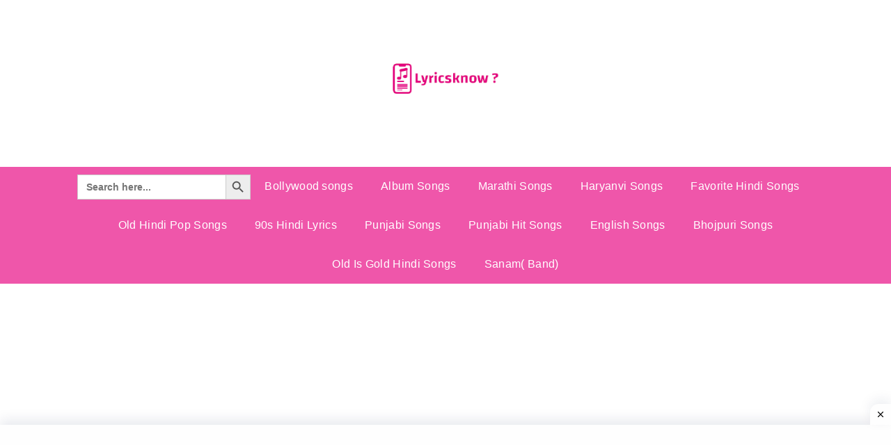

--- FILE ---
content_type: text/html; charset=UTF-8
request_url: https://lyricsknow.com/baarishan-mohabbat-wali-mohit-chauhan-lyrics/
body_size: 30036
content:
<!DOCTYPE html><html
lang="en-US" itemscope itemtype="https://schema.org/BlogPosting" prefix="og: http://ogp.me/ns# fb: http://ogp.me/ns/fb#"><head><title>LyricsKnow.com – Hindi, Bhojpuri, Punjabi, Old & 90s Song Lyrics</title><meta
name="description" content="LyricsKnow पर पाएँ Hindi, Bhojpuri, Punjabi, Marathi, Haryanvi और Bollywood के नए और पुराने गानों के लिरिक्स। 90s के हिट गाने और Old Hindi Songs एक क्लिक में।"><meta
name="keywords" content="Hindi song lyrics, Bhojpuri lyrics, Bollywood song, 90s Hindi songs, Old Hindi songs, Punjabi lyrics, Marathi songs, Haryanvi lyrics"><meta
name="robots" content="index, follow"><meta
name="viewport" content="width=device-width, initial-scale=1.0"><style id='wp-block-heading-inline-css' type='text/css'>h1:where(.wp-block-heading).has-background,h2:where(.wp-block-heading).has-background,h3:where(.wp-block-heading).has-background,h4:where(.wp-block-heading).has-background,h5:where(.wp-block-heading).has-background,h6:where(.wp-block-heading).has-background{padding:1.25em 2.375em}h1.has-text-align-left[style*=writing-mode]:where([style*=vertical-lr]),h1.has-text-align-right[style*=writing-mode]:where([style*=vertical-rl]),h2.has-text-align-left[style*=writing-mode]:where([style*=vertical-lr]),h2.has-text-align-right[style*=writing-mode]:where([style*=vertical-rl]),h3.has-text-align-left[style*=writing-mode]:where([style*=vertical-lr]),h3.has-text-align-right[style*=writing-mode]:where([style*=vertical-rl]),h4.has-text-align-left[style*=writing-mode]:where([style*=vertical-lr]),h4.has-text-align-right[style*=writing-mode]:where([style*=vertical-rl]),h5.has-text-align-left[style*=writing-mode]:where([style*=vertical-lr]),h5.has-text-align-right[style*=writing-mode]:where([style*=vertical-rl]),h6.has-text-align-left[style*=writing-mode]:where([style*=vertical-lr]),h6.has-text-align-right[style*=writing-mode]:where([style*=vertical-rl]){rotate:180deg}</style><style id='wp-block-image-inline-css' type='text/css'>.wp-block-image>a,.wp-block-image>figure>a{display:inline-block}.wp-block-image img{box-sizing:border-box;height:auto;max-width:100%;vertical-align:bottom}@media not (prefers-reduced-motion){.wp-block-image img.hide{visibility:hidden}.wp-block-image img.show{animation:show-content-image .4s}}.wp-block-image[style*=border-radius] img,.wp-block-image[style*=border-radius]>a{border-radius:inherit}.wp-block-image.has-custom-border img{box-sizing:border-box}.wp-block-image.aligncenter{text-align:center}.wp-block-image.alignfull>a,.wp-block-image.alignwide>a{width:100%}.wp-block-image.alignfull img,.wp-block-image.alignwide img{height:auto;width:100%}.wp-block-image .aligncenter,.wp-block-image .alignleft,.wp-block-image .alignright,.wp-block-image.aligncenter,.wp-block-image.alignleft,.wp-block-image.alignright{display:table}.wp-block-image .aligncenter>figcaption,.wp-block-image .alignleft>figcaption,.wp-block-image .alignright>figcaption,.wp-block-image.aligncenter>figcaption,.wp-block-image.alignleft>figcaption,.wp-block-image.alignright>figcaption{caption-side:bottom;display:table-caption}.wp-block-image .alignleft{float:left;margin:.5em 1em .5em 0}.wp-block-image .alignright{float:right;margin:.5em 0 .5em 1em}.wp-block-image .aligncenter{margin-left:auto;margin-right:auto}.wp-block-image :where(figcaption){margin-bottom:1em;margin-top:.5em}.wp-block-image.is-style-circle-mask img{border-radius:9999px}@supports ((-webkit-mask-image:none) or (mask-image:none)) or (-webkit-mask-image:none){.wp-block-image.is-style-circle-mask img{border-radius:0;-webkit-mask-image:url('data:image/svg+xml;utf8,<svg viewBox="0 0 100 100" xmlns="http://www.w3.org/2000/svg"><circle cx="50" cy="50" r="50"/></svg>');mask-image:url('data:image/svg+xml;utf8,<svg viewBox="0 0 100 100" xmlns="http://www.w3.org/2000/svg"><circle cx="50" cy="50" r="50"/></svg>');mask-mode:alpha;-webkit-mask-position:center;mask-position:center;-webkit-mask-repeat:no-repeat;mask-repeat:no-repeat;-webkit-mask-size:contain;mask-size:contain}}:root :where(.wp-block-image.is-style-rounded img,.wp-block-image .is-style-rounded img){border-radius:9999px}.wp-block-image figure{margin:0}.wp-lightbox-container{display:flex;flex-direction:column;position:relative}.wp-lightbox-container img{cursor:zoom-in}.wp-lightbox-container img:hover+button{opacity:1}.wp-lightbox-container button{align-items:center;backdrop-filter:blur(16px) saturate(180%);background-color:#5a5a5a40;border:none;border-radius:4px;cursor:zoom-in;display:flex;height:20px;justify-content:center;opacity:0;padding:0;position:absolute;right:16px;text-align:center;top:16px;width:20px;z-index:100}@media not (prefers-reduced-motion){.wp-lightbox-container button{transition:opacity .2s ease}}.wp-lightbox-container button:focus-visible{outline:3px auto #5a5a5a40;outline:3px auto -webkit-focus-ring-color;outline-offset:3px}.wp-lightbox-container button:hover{cursor:pointer;opacity:1}.wp-lightbox-container button:focus{opacity:1}.wp-lightbox-container button:focus,.wp-lightbox-container button:hover,.wp-lightbox-container button:not(:hover):not(:active):not(.has-background){background-color:#5a5a5a40;border:none}.wp-lightbox-overlay{box-sizing:border-box;cursor:zoom-out;height:100vh;left:0;overflow:hidden;position:fixed;top:0;visibility:hidden;width:100%;z-index:100000}.wp-lightbox-overlay .close-button{align-items:center;cursor:pointer;display:flex;justify-content:center;min-height:40px;min-width:40px;padding:0;position:absolute;right:calc(env(safe-area-inset-right) + 16px);top:calc(env(safe-area-inset-top) + 16px);z-index:5000000}.wp-lightbox-overlay .close-button:focus,.wp-lightbox-overlay .close-button:hover,.wp-lightbox-overlay .close-button:not(:hover):not(:active):not(.has-background){background:none;border:none}.wp-lightbox-overlay .lightbox-image-container{height:var(--wp--lightbox-container-height);left:50%;overflow:hidden;position:absolute;top:50%;transform:translate(-50%,-50%);transform-origin:top left;width:var(--wp--lightbox-container-width);z-index:9999999999}.wp-lightbox-overlay .wp-block-image{align-items:center;box-sizing:border-box;display:flex;height:100%;justify-content:center;margin:0;position:relative;transform-origin:0 0;width:100%;z-index:3000000}.wp-lightbox-overlay .wp-block-image img{height:var(--wp--lightbox-image-height);min-height:var(--wp--lightbox-image-height);min-width:var(--wp--lightbox-image-width);width:var(--wp--lightbox-image-width)}.wp-lightbox-overlay .wp-block-image figcaption{display:none}.wp-lightbox-overlay button{background:none;border:none}.wp-lightbox-overlay .scrim{background-color:#fff;height:100%;opacity:.9;position:absolute;width:100%;z-index:2000000}.wp-lightbox-overlay.active{visibility:visible}@media not (prefers-reduced-motion){.wp-lightbox-overlay.active{animation:turn-on-visibility .25s both}.wp-lightbox-overlay.active img{animation:turn-on-visibility .35s both}.wp-lightbox-overlay.show-closing-animation:not(.active){animation:turn-off-visibility .35s both}.wp-lightbox-overlay.show-closing-animation:not(.active) img{animation:turn-off-visibility .25s both}.wp-lightbox-overlay.zoom.active{animation:none;opacity:1;visibility:visible}.wp-lightbox-overlay.zoom.active .lightbox-image-container{animation:lightbox-zoom-in .4s}.wp-lightbox-overlay.zoom.active .lightbox-image-container img{animation:none}.wp-lightbox-overlay.zoom.active .scrim{animation:turn-on-visibility .4s forwards}.wp-lightbox-overlay.zoom.show-closing-animation:not(.active){animation:none}.wp-lightbox-overlay.zoom.show-closing-animation:not(.active) .lightbox-image-container{animation:lightbox-zoom-out .4s}.wp-lightbox-overlay.zoom.show-closing-animation:not(.active) .lightbox-image-container img{animation:none}.wp-lightbox-overlay.zoom.show-closing-animation:not(.active) .scrim{animation:turn-off-visibility .4s forwards}}@keyframes show-content-image{0%{visibility:hidden}99%{visibility:hidden}to{visibility:visible}}@keyframes turn-on-visibility{0%{opacity:0}to{opacity:1}}@keyframes turn-off-visibility{0%{opacity:1;visibility:visible}99%{opacity:0;visibility:visible}to{opacity:0;visibility:hidden}}@keyframes lightbox-zoom-in{0%{transform:translate(calc((-100vw + var(--wp--lightbox-scrollbar-width))/2 + var(--wp--lightbox-initial-left-position)),calc(-50vh + var(--wp--lightbox-initial-top-position))) scale(var(--wp--lightbox-scale))}to{transform:translate(-50%,-50%) scale(1)}}@keyframes lightbox-zoom-out{0%{transform:translate(-50%,-50%) scale(1);visibility:visible}99%{visibility:visible}to{transform:translate(calc((-100vw + var(--wp--lightbox-scrollbar-width))/2 + var(--wp--lightbox-initial-left-position)),calc(-50vh + var(--wp--lightbox-initial-top-position))) scale(var(--wp--lightbox-scale));visibility:hidden}}</style><style id='wp-block-image-theme-inline-css' type='text/css'>:root :where(.wp-block-image figcaption){color:#555;font-size:13px;text-align:center}.is-dark-theme :root :where(.wp-block-image figcaption){color:#ffffffa6}.wp-block-image{margin:0 0 1em}</style><style id='wp-block-paragraph-inline-css' type='text/css'>.is-small-text{font-size:.875em}.is-regular-text{font-size:1em}.is-large-text{font-size:2.25em}.is-larger-text{font-size:3em}.has-drop-cap:not(:focus):first-letter{float:left;font-size:8.4em;font-style:normal;font-weight:100;line-height:.68;margin:.05em .1em 0 0;text-transform:uppercase}body.rtl .has-drop-cap:not(:focus):first-letter{float:none;margin-left:.1em}p.has-drop-cap.has-background{overflow:hidden}:root :where(p.has-background){padding:1.25em 2.375em}:where(p.has-text-color:not(.has-link-color)) a{color:inherit}p.has-text-align-left[style*="writing-mode:vertical-lr"],p.has-text-align-right[style*="writing-mode:vertical-rl"]{rotate:180deg}</style><style id='global-styles-inline-css' type='text/css'>:root{--wp--preset--aspect-ratio--square:1;--wp--preset--aspect-ratio--4-3:4/3;--wp--preset--aspect-ratio--3-4:3/4;--wp--preset--aspect-ratio--3-2:3/2;--wp--preset--aspect-ratio--2-3:2/3;--wp--preset--aspect-ratio--16-9:16/9;--wp--preset--aspect-ratio--9-16:9/16;--wp--preset--color--black:#000000;--wp--preset--color--cyan-bluish-gray:#abb8c3;--wp--preset--color--white:#ffffff;--wp--preset--color--pale-pink:#f78da7;--wp--preset--color--vivid-red:#cf2e2e;--wp--preset--color--luminous-vivid-orange:#ff6900;--wp--preset--color--luminous-vivid-amber:#fcb900;--wp--preset--color--light-green-cyan:#7bdcb5;--wp--preset--color--vivid-green-cyan:#00d084;--wp--preset--color--pale-cyan-blue:#8ed1fc;--wp--preset--color--vivid-cyan-blue:#0693e3;--wp--preset--color--vivid-purple:#9b51e0;--wp--preset--gradient--vivid-cyan-blue-to-vivid-purple:linear-gradient(135deg,rgb(6,147,227) 0%,rgb(155,81,224) 100%);--wp--preset--gradient--light-green-cyan-to-vivid-green-cyan:linear-gradient(135deg,rgb(122,220,180) 0%,rgb(0,208,130) 100%);--wp--preset--gradient--luminous-vivid-amber-to-luminous-vivid-orange:linear-gradient(135deg,rgb(252,185,0) 0%,rgb(255,105,0) 100%);--wp--preset--gradient--luminous-vivid-orange-to-vivid-red:linear-gradient(135deg,rgb(255,105,0) 0%,rgb(207,46,46) 100%);--wp--preset--gradient--very-light-gray-to-cyan-bluish-gray:linear-gradient(135deg,rgb(238,238,238) 0%,rgb(169,184,195) 100%);--wp--preset--gradient--cool-to-warm-spectrum:linear-gradient(135deg,rgb(74,234,220) 0%,rgb(151,120,209) 20%,rgb(207,42,186) 40%,rgb(238,44,130) 60%,rgb(251,105,98) 80%,rgb(254,248,76) 100%);--wp--preset--gradient--blush-light-purple:linear-gradient(135deg,rgb(255,206,236) 0%,rgb(152,150,240) 100%);--wp--preset--gradient--blush-bordeaux:linear-gradient(135deg,rgb(254,205,165) 0%,rgb(254,45,45) 50%,rgb(107,0,62) 100%);--wp--preset--gradient--luminous-dusk:linear-gradient(135deg,rgb(255,203,112) 0%,rgb(199,81,192) 50%,rgb(65,88,208) 100%);--wp--preset--gradient--pale-ocean:linear-gradient(135deg,rgb(255,245,203) 0%,rgb(182,227,212) 50%,rgb(51,167,181) 100%);--wp--preset--gradient--electric-grass:linear-gradient(135deg,rgb(202,248,128) 0%,rgb(113,206,126) 100%);--wp--preset--gradient--midnight:linear-gradient(135deg,rgb(2,3,129) 0%,rgb(40,116,252) 100%);--wp--preset--font-size--small:13px;--wp--preset--font-size--medium:20px;--wp--preset--font-size--large:36px;--wp--preset--font-size--x-large:42px;--wp--preset--spacing--20:0.44rem;--wp--preset--spacing--30:0.67rem;--wp--preset--spacing--40:1rem;--wp--preset--spacing--50:1.5rem;--wp--preset--spacing--60:2.25rem;--wp--preset--spacing--70:3.38rem;--wp--preset--spacing--80:5.06rem;--wp--preset--shadow--natural:6px 6px 9px rgba(0, 0, 0, 0.2);--wp--preset--shadow--deep:12px 12px 50px rgba(0, 0, 0, 0.4);--wp--preset--shadow--sharp:6px 6px 0px rgba(0, 0, 0, 0.2);--wp--preset--shadow--outlined:6px 6px 0px -3px rgb(255, 255, 255), 6px 6px rgb(0, 0, 0);--wp--preset--shadow--crisp:6px 6px 0px rgb(0, 0, 0)}:where(.is-layout-flex){gap:.5em}:where(.is-layout-grid){gap:.5em}body .is-layout-flex{display:flex}.is-layout-flex{flex-wrap:wrap;align-items:center}.is-layout-flex>:is(*,div){margin:0}body .is-layout-grid{display:grid}.is-layout-grid>:is(*,div){margin:0}:where(.wp-block-columns.is-layout-flex){gap:2em}:where(.wp-block-columns.is-layout-grid){gap:2em}:where(.wp-block-post-template.is-layout-flex){gap:1.25em}:where(.wp-block-post-template.is-layout-grid){gap:1.25em}.has-black-color{color:var(--wp--preset--color--black)!important}.has-cyan-bluish-gray-color{color:var(--wp--preset--color--cyan-bluish-gray)!important}.has-white-color{color:var(--wp--preset--color--white)!important}.has-pale-pink-color{color:var(--wp--preset--color--pale-pink)!important}.has-vivid-red-color{color:var(--wp--preset--color--vivid-red)!important}.has-luminous-vivid-orange-color{color:var(--wp--preset--color--luminous-vivid-orange)!important}.has-luminous-vivid-amber-color{color:var(--wp--preset--color--luminous-vivid-amber)!important}.has-light-green-cyan-color{color:var(--wp--preset--color--light-green-cyan)!important}.has-vivid-green-cyan-color{color:var(--wp--preset--color--vivid-green-cyan)!important}.has-pale-cyan-blue-color{color:var(--wp--preset--color--pale-cyan-blue)!important}.has-vivid-cyan-blue-color{color:var(--wp--preset--color--vivid-cyan-blue)!important}.has-vivid-purple-color{color:var(--wp--preset--color--vivid-purple)!important}.has-black-background-color{background-color:var(--wp--preset--color--black)!important}.has-cyan-bluish-gray-background-color{background-color:var(--wp--preset--color--cyan-bluish-gray)!important}.has-white-background-color{background-color:var(--wp--preset--color--white)!important}.has-pale-pink-background-color{background-color:var(--wp--preset--color--pale-pink)!important}.has-vivid-red-background-color{background-color:var(--wp--preset--color--vivid-red)!important}.has-luminous-vivid-orange-background-color{background-color:var(--wp--preset--color--luminous-vivid-orange)!important}.has-luminous-vivid-amber-background-color{background-color:var(--wp--preset--color--luminous-vivid-amber)!important}.has-light-green-cyan-background-color{background-color:var(--wp--preset--color--light-green-cyan)!important}.has-vivid-green-cyan-background-color{background-color:var(--wp--preset--color--vivid-green-cyan)!important}.has-pale-cyan-blue-background-color{background-color:var(--wp--preset--color--pale-cyan-blue)!important}.has-vivid-cyan-blue-background-color{background-color:var(--wp--preset--color--vivid-cyan-blue)!important}.has-vivid-purple-background-color{background-color:var(--wp--preset--color--vivid-purple)!important}.has-black-border-color{border-color:var(--wp--preset--color--black)!important}.has-cyan-bluish-gray-border-color{border-color:var(--wp--preset--color--cyan-bluish-gray)!important}.has-white-border-color{border-color:var(--wp--preset--color--white)!important}.has-pale-pink-border-color{border-color:var(--wp--preset--color--pale-pink)!important}.has-vivid-red-border-color{border-color:var(--wp--preset--color--vivid-red)!important}.has-luminous-vivid-orange-border-color{border-color:var(--wp--preset--color--luminous-vivid-orange)!important}.has-luminous-vivid-amber-border-color{border-color:var(--wp--preset--color--luminous-vivid-amber)!important}.has-light-green-cyan-border-color{border-color:var(--wp--preset--color--light-green-cyan)!important}.has-vivid-green-cyan-border-color{border-color:var(--wp--preset--color--vivid-green-cyan)!important}.has-pale-cyan-blue-border-color{border-color:var(--wp--preset--color--pale-cyan-blue)!important}.has-vivid-cyan-blue-border-color{border-color:var(--wp--preset--color--vivid-cyan-blue)!important}.has-vivid-purple-border-color{border-color:var(--wp--preset--color--vivid-purple)!important}.has-vivid-cyan-blue-to-vivid-purple-gradient-background{background:var(--wp--preset--gradient--vivid-cyan-blue-to-vivid-purple)!important}.has-light-green-cyan-to-vivid-green-cyan-gradient-background{background:var(--wp--preset--gradient--light-green-cyan-to-vivid-green-cyan)!important}.has-luminous-vivid-amber-to-luminous-vivid-orange-gradient-background{background:var(--wp--preset--gradient--luminous-vivid-amber-to-luminous-vivid-orange)!important}.has-luminous-vivid-orange-to-vivid-red-gradient-background{background:var(--wp--preset--gradient--luminous-vivid-orange-to-vivid-red)!important}.has-very-light-gray-to-cyan-bluish-gray-gradient-background{background:var(--wp--preset--gradient--very-light-gray-to-cyan-bluish-gray)!important}.has-cool-to-warm-spectrum-gradient-background{background:var(--wp--preset--gradient--cool-to-warm-spectrum)!important}.has-blush-light-purple-gradient-background{background:var(--wp--preset--gradient--blush-light-purple)!important}.has-blush-bordeaux-gradient-background{background:var(--wp--preset--gradient--blush-bordeaux)!important}.has-luminous-dusk-gradient-background{background:var(--wp--preset--gradient--luminous-dusk)!important}.has-pale-ocean-gradient-background{background:var(--wp--preset--gradient--pale-ocean)!important}.has-electric-grass-gradient-background{background:var(--wp--preset--gradient--electric-grass)!important}.has-midnight-gradient-background{background:var(--wp--preset--gradient--midnight)!important}.has-small-font-size{font-size:var(--wp--preset--font-size--small)!important}.has-medium-font-size{font-size:var(--wp--preset--font-size--medium)!important}.has-large-font-size{font-size:var(--wp--preset--font-size--large)!important}.has-x-large-font-size{font-size:var(--wp--preset--font-size--x-large)!important}</style></head><meta
name="google-site-verification" content="U9IPkW9vWHbOpsRnPNHyezS84l242tGmNLuGsA4jHJ4" /><meta
charset="UTF-8"><meta
name="viewport" content="width=device-width, initial-scale=1"><link
rel="profile" href="http://gmpg.org/xfn/11"><link
rel="pingback" href="https://lyricsknow.com/xmlrpc.php"><meta
name='robots' content='index, follow, max-image-preview:large, max-snippet:-1, max-video-preview:-1' /><link
rel="preload" href="https://lyricsknow.com/wp-content/plugins/rate-my-post/public/css/fonts/ratemypost.ttf" type="font/ttf" as="font" crossorigin="anonymous"><title>Baarishan Mohabbat Wali - Mohit Chauhan Lyrics - Lyrics Know</title><meta
name="description" content="Baarishan Mohabbat Wali Lyrics The song is sung by Mohit Chauhan, and has music by Raaj Aashoo while Seepi Jha has written the Baarishan Mohabbat Wali Lyrics" /><link
rel="canonical" href="https://lyricsknow.com/baarishan-mohabbat-wali-mohit-chauhan-lyrics/" /><meta
name="twitter:card" content="summary_large_image" /><meta
name="twitter:title" content="Baarishan Mohabbat Wali - Mohit Chauhan Lyrics - Lyrics Know" /><meta
name="twitter:description" content="Baarishan Mohabbat Wali Lyrics The song is sung by Mohit Chauhan, and has music by Raaj Aashoo while Seepi Jha has written the Baarishan Mohabbat Wali Lyrics" /><meta
name="twitter:image" content="https://lyricsknow.com/wp-content/uploads/2022/06/NjIZZd-uA28-MQ.jpg" /> <script type="application/ld+json" class="yoast-schema-graph">{"@context":"https://schema.org","@graph":[{"@type":"Article","@id":"https://lyricsknow.com/baarishan-mohabbat-wali-mohit-chauhan-lyrics/#article","isPartOf":{"@id":"https://lyricsknow.com/baarishan-mohabbat-wali-mohit-chauhan-lyrics/"},"author":{"name":"lyricsknow","@id":"https://lyricsknow.com/#/schema/person/b5dd96734761bfdf1297f2b3ba444bd4"},"headline":"Baarishan Mohabbat Wali &#8211; Mohit Chauhan Lyrics","datePublished":"2022-06-07T12:25:26+00:00","dateModified":"2022-06-07T12:25:39+00:00","mainEntityOfPage":{"@id":"https://lyricsknow.com/baarishan-mohabbat-wali-mohit-chauhan-lyrics/"},"wordCount":262,"publisher":{"@id":"https://lyricsknow.com/#organization"},"image":{"@id":"https://lyricsknow.com/baarishan-mohabbat-wali-mohit-chauhan-lyrics/#primaryimage"},"thumbnailUrl":"https://lyricsknow.com/wp-content/uploads/2022/06/NjIZZd-uA28-MQ.jpg","keywords":["baarishan","chauhan","lyrics","mohabbat","mohit","wali"],"articleSection":["Album Songs"],"inLanguage":"en-US"},{"@type":"WebPage","@id":"https://lyricsknow.com/baarishan-mohabbat-wali-mohit-chauhan-lyrics/","url":"https://lyricsknow.com/baarishan-mohabbat-wali-mohit-chauhan-lyrics/","name":"Baarishan Mohabbat Wali - Mohit Chauhan Lyrics - Lyrics Know","isPartOf":{"@id":"https://lyricsknow.com/#website"},"primaryImageOfPage":{"@id":"https://lyricsknow.com/baarishan-mohabbat-wali-mohit-chauhan-lyrics/#primaryimage"},"image":{"@id":"https://lyricsknow.com/baarishan-mohabbat-wali-mohit-chauhan-lyrics/#primaryimage"},"thumbnailUrl":"https://lyricsknow.com/wp-content/uploads/2022/06/NjIZZd-uA28-MQ.jpg","datePublished":"2022-06-07T12:25:26+00:00","dateModified":"2022-06-07T12:25:39+00:00","description":"Baarishan Mohabbat Wali Lyrics The song is sung by Mohit Chauhan, and has music by Raaj Aashoo while Seepi Jha has written the Baarishan Mohabbat Wali Lyrics","breadcrumb":{"@id":"https://lyricsknow.com/baarishan-mohabbat-wali-mohit-chauhan-lyrics/#breadcrumb"},"inLanguage":"en-US","potentialAction":[{"@type":"ReadAction","target":["https://lyricsknow.com/baarishan-mohabbat-wali-mohit-chauhan-lyrics/"]}]},{"@type":"ImageObject","inLanguage":"en-US","@id":"https://lyricsknow.com/baarishan-mohabbat-wali-mohit-chauhan-lyrics/#primaryimage","url":"https://lyricsknow.com/wp-content/uploads/2022/06/NjIZZd-uA28-MQ.jpg","contentUrl":"https://lyricsknow.com/wp-content/uploads/2022/06/NjIZZd-uA28-MQ.jpg","width":320,"height":180,"caption":"Baarishan Mohabbat Wali - Mohit Chauhan Lyrics"},{"@type":"BreadcrumbList","@id":"https://lyricsknow.com/baarishan-mohabbat-wali-mohit-chauhan-lyrics/#breadcrumb","itemListElement":[{"@type":"ListItem","position":1,"name":"Home","item":"https://lyricsknow.com/"},{"@type":"ListItem","position":2,"name":"Baarishan Mohabbat Wali &#8211; Mohit Chauhan Lyrics"}]},{"@type":"WebSite","@id":"https://lyricsknow.com/#website","url":"https://lyricsknow.com/","name":"Lyricsknow.com","description":"","publisher":{"@id":"https://lyricsknow.com/#organization"},"alternateName":"Lyrics Know","potentialAction":[{"@type":"SearchAction","target":{"@type":"EntryPoint","urlTemplate":"https://lyricsknow.com/?s={search_term_string}"},"query-input":{"@type":"PropertyValueSpecification","valueRequired":true,"valueName":"search_term_string"}}],"inLanguage":"en-US"},{"@type":"Organization","@id":"https://lyricsknow.com/#organization","name":"Lyrics Know","url":"https://lyricsknow.com/","logo":{"@type":"ImageObject","inLanguage":"en-US","@id":"https://lyricsknow.com/#/schema/logo/image/","url":"https://lyricsknow.com/wp-content/uploads/2020/12/cropped-0e038707-ad35-4c55-9af5-33e77ea393dd_200x200-2.png","contentUrl":"https://lyricsknow.com/wp-content/uploads/2020/12/cropped-0e038707-ad35-4c55-9af5-33e77ea393dd_200x200-2.png","width":200,"height":143,"caption":"Lyrics Know"},"image":{"@id":"https://lyricsknow.com/#/schema/logo/image/"}},{"@type":"Person","@id":"https://lyricsknow.com/#/schema/person/b5dd96734761bfdf1297f2b3ba444bd4","name":"lyricsknow","image":{"@type":"ImageObject","inLanguage":"en-US","@id":"https://lyricsknow.com/#/schema/person/image/","url":"https://secure.gravatar.com/avatar/dff64e534a3b05526f6ee120240dd48c51a42236454f2e3aec61a690ea313b05?s=96&d=mm&r=g","contentUrl":"https://secure.gravatar.com/avatar/dff64e534a3b05526f6ee120240dd48c51a42236454f2e3aec61a690ea313b05?s=96&d=mm&r=g","caption":"lyricsknow"}}]}</script> <link
rel='dns-prefetch' href='//www.googletagmanager.com' /><link
rel='dns-prefetch' href='//fonts.googleapis.com' /><link
rel='dns-prefetch' href='//pagead2.googlesyndication.com' /><link
rel='dns-prefetch' href='//fundingchoicesmessages.google.com' /><link
rel="alternate" type="application/rss+xml" title="Lyrics Know &raquo; Feed" href="https://lyricsknow.com/feed/" /><link
rel="alternate" type="application/rss+xml" title="Lyrics Know &raquo; Comments Feed" href="https://lyricsknow.com/comments/feed/" /> <script type="text/javascript" id="wpp-js" src="https://lyricsknow.com/wp-content/plugins/wordpress-popular-posts/assets/js/wpp.min.js?ver=7.3.6" data-sampling="0" data-sampling-rate="100" data-api-url="https://lyricsknow.com/wp-json/wordpress-popular-posts" data-post-id="18417" data-token="610d77bfa3" data-lang="0" data-debug="0"></script> <link
rel="alternate" title="oEmbed (JSON)" type="application/json+oembed" href="https://lyricsknow.com/wp-json/oembed/1.0/embed?url=https%3A%2F%2Flyricsknow.com%2Fbaarishan-mohabbat-wali-mohit-chauhan-lyrics%2F" /><link
rel="alternate" title="oEmbed (XML)" type="text/xml+oembed" href="https://lyricsknow.com/wp-json/oembed/1.0/embed?url=https%3A%2F%2Flyricsknow.com%2Fbaarishan-mohabbat-wali-mohit-chauhan-lyrics%2F&#038;format=xml" /><link
rel="preload" href="https://lyricsknow.com/wp-content/themes/pashmina/css/font-awesome.min.css" as="style" media="all" onload="this.onload=null;this.rel='stylesheet'"><link
rel="stylesheet" href="https://lyricsknow.com/wp-content/themes/pashmina/css/font-awesome.min.css" media="all">
<noscript><link
rel="stylesheet" href="https://lyricsknow.com/wp-content/themes/pashmina/css/font-awesome.min.css" media="all"></noscript>
<!--[if IE]><link
rel="stylesheet" href="https://lyricsknow.com/wp-content/themes/pashmina/css/font-awesome.min.css" media="all"><![endif]--><style id='wp-img-auto-sizes-contain-inline-css' type='text/css'>img:is([sizes=auto i],[sizes^="auto," i]){contain-intrinsic-size:3000px 1500px}</style><style id='wp-block-library-inline-css' type='text/css'>:root{--wp-block-synced-color:#7a00df;--wp-block-synced-color--rgb:122,0,223;--wp-bound-block-color:var(--wp-block-synced-color);--wp-editor-canvas-background:#ddd;--wp-admin-theme-color:#007cba;--wp-admin-theme-color--rgb:0,124,186;--wp-admin-theme-color-darker-10:#006ba1;--wp-admin-theme-color-darker-10--rgb:0,107,160.5;--wp-admin-theme-color-darker-20:#005a87;--wp-admin-theme-color-darker-20--rgb:0,90,135;--wp-admin-border-width-focus:2px}@media (min-resolution:192dpi){:root{--wp-admin-border-width-focus:1.5px}}.wp-element-button{cursor:pointer}:root .has-very-light-gray-background-color{background-color:#eee}:root .has-very-dark-gray-background-color{background-color:#313131}:root .has-very-light-gray-color{color:#eee}:root .has-very-dark-gray-color{color:#313131}:root .has-vivid-green-cyan-to-vivid-cyan-blue-gradient-background{background:linear-gradient(135deg,#00d084,#0693e3)}:root .has-purple-crush-gradient-background{background:linear-gradient(135deg,#34e2e4,#4721fb 50%,#ab1dfe)}:root .has-hazy-dawn-gradient-background{background:linear-gradient(135deg,#faaca8,#dad0ec)}:root .has-subdued-olive-gradient-background{background:linear-gradient(135deg,#fafae1,#67a671)}:root .has-atomic-cream-gradient-background{background:linear-gradient(135deg,#fdd79a,#004a59)}:root .has-nightshade-gradient-background{background:linear-gradient(135deg,#330968,#31cdcf)}:root .has-midnight-gradient-background{background:linear-gradient(135deg,#020381,#2874fc)}:root{--wp--preset--font-size--normal:16px;--wp--preset--font-size--huge:42px}.has-regular-font-size{font-size:1em}.has-larger-font-size{font-size:2.625em}.has-normal-font-size{font-size:var(--wp--preset--font-size--normal)}.has-huge-font-size{font-size:var(--wp--preset--font-size--huge)}.has-text-align-center{text-align:center}.has-text-align-left{text-align:left}.has-text-align-right{text-align:right}.has-fit-text{white-space:nowrap!important}#end-resizable-editor-section{display:none}.aligncenter{clear:both}.items-justified-left{justify-content:flex-start}.items-justified-center{justify-content:center}.items-justified-right{justify-content:flex-end}.items-justified-space-between{justify-content:space-between}.screen-reader-text{border:0;clip-path:inset(50%);height:1px;margin:-1px;overflow:hidden;padding:0;position:absolute;width:1px;word-wrap:normal!important}.screen-reader-text:focus{background-color:#ddd;clip-path:none;color:#444;display:block;font-size:1em;height:auto;left:5px;line-height:normal;padding:15px 23px 14px;text-decoration:none;top:5px;width:auto;z-index:100000}html :where(.has-border-color){border-style:solid}html :where([style*=border-top-color]){border-top-style:solid}html :where([style*=border-right-color]){border-right-style:solid}html :where([style*=border-bottom-color]){border-bottom-style:solid}html :where([style*=border-left-color]){border-left-style:solid}html :where([style*=border-width]){border-style:solid}html :where([style*=border-top-width]){border-top-style:solid}html :where([style*=border-right-width]){border-right-style:solid}html :where([style*=border-bottom-width]){border-bottom-style:solid}html :where([style*=border-left-width]){border-left-style:solid}html :where(img[class*=wp-image-]){height:auto;max-width:100%}:where(figure){margin:0 0 1em}html :where(.is-position-sticky){--wp-admin--admin-bar--position-offset:var(--wp-admin--admin-bar--height,0px)}@media screen and (max-width:600px){html :where(.is-position-sticky){--wp-admin--admin-bar--position-offset:0px}}</style><style id='classic-theme-styles-inline-css' type='text/css'>
/*! This file is auto-generated */
.wp-block-button__link{color:#fff;background-color:#32373c;border-radius:9999px;box-shadow:none;text-decoration:none;padding:calc(.667em + 2px) calc(1.333em + 2px);font-size:1.125em}.wp-block-file__button{background:#32373c;color:#fff;text-decoration:none}</style><link
rel='stylesheet' id='wpo_min-header-0-css' href='https://lyricsknow.com/wp-content/cache/wpo-minify/1768064662/assets/wpo-minify-header-5c004da9.min.css' type='text/css' media='all' /><link
rel='stylesheet' id='wordpress-popular-posts-css-css' href='https://lyricsknow.com/wp-content/plugins/wordpress-popular-posts/assets/css/wpp.css' type='text/css' media='all' /><link
rel='stylesheet' id='wpo_min-header-2-css' href='https://lyricsknow.com/wp-content/cache/wpo-minify/1768064662/assets/wpo-minify-header-4bbd4828.min.css' type='text/css' media='all' /> <script defer type="text/javascript" src="https://lyricsknow.com/wp-content/cache/wpo-minify/1768064662/assets/wpo-minify-header-506315af.min.js" id="wpo_min-header-0-js"></script> 
 <script type="text/javascript" src="https://www.googletagmanager.com/gtag/js?id=G-BRNPRRD1W4" id="google_gtagjs-js" async></script> <script type="text/javascript" id="google_gtagjs-js-after">window.dataLayer=window.dataLayer||[];function gtag(){dataLayer.push(arguments)}
gtag("set","linker",{"domains":["lyricsknow.com"]});gtag("js",new Date());gtag("set","developer_id.dZTNiMT",!0);gtag("config","G-BRNPRRD1W4")</script> <meta
property="og:image" content="https://lyricsknow.com/wp-content/uploads/2022/06/NjIZZd-uA28-MQ.jpg"><meta
property="og:image:secure_url" content="https://lyricsknow.com/wp-content/uploads/2022/06/NjIZZd-uA28-MQ.jpg"><meta
property="og:image:width" content="320"><meta
property="og:image:height" content="180"><meta
property="og:image:alt" content="Baarishan Mohabbat Wali - Mohit Chauhan Lyrics"><meta
property="og:image:type" content="image/jpeg"><meta
property="og:description" content="Baarishan Mohabbat Wali Lyrics The song is sung by Mohit Chauhan, and has music by Raaj Aashoo while Seepi Jha has written the Baarishan Mohabbat Wali Lyrics. The music video of the Baarishan Mohabbat Wali song is directed by Raaj Aashoo , and it features Mohit Chauhan, Abhishek Verma, and Kalash. Baarishan Mohabbat Wali -..."><meta
property="og:type" content="article"><meta
property="og:locale" content="en_US"><meta
property="og:site_name" content="Lyrics Know"><meta
property="og:title" content="Baarishan Mohabbat Wali &#8211; Mohit Chauhan Lyrics"><meta
property="og:url" content="https://lyricsknow.com/baarishan-mohabbat-wali-mohit-chauhan-lyrics/"><meta
property="article:tag" content="baarishan"><meta
property="article:tag" content="chauhan"><meta
property="article:tag" content="lyrics"><meta
property="article:tag" content="mohabbat"><meta
property="article:tag" content="mohit"><meta
property="article:tag" content="wali"><meta
property="article:published_time" content="2022-06-07T12:25:26+00:00"><meta
property="article:modified_time" content="2022-06-07T12:25:39+00:00"><meta
property="article:section" content="Album Songs"><meta
property="twitter:partner" content="ogwp"><meta
property="twitter:card" content="summary"><meta
property="twitter:image" content="https://lyricsknow.com/wp-content/uploads/2022/06/NjIZZd-uA28-MQ.jpg"><meta
property="twitter:image:alt" content="Baarishan Mohabbat Wali - Mohit Chauhan Lyrics"><meta
property="twitter:title" content="Baarishan Mohabbat Wali &#8211; Mohit Chauhan Lyrics"><meta
property="twitter:description" content="Baarishan Mohabbat Wali Lyrics The song is sung by Mohit Chauhan, and has music by Raaj Aashoo while Seepi Jha has written the Baarishan Mohabbat Wali Lyrics. The music video of the Baarishan..."><meta
property="twitter:url" content="https://lyricsknow.com/baarishan-mohabbat-wali-mohit-chauhan-lyrics/"><meta
property="twitter:label1" content="Reading time"><meta
property="twitter:data1" content="1 minute"><meta
itemprop="image" content="https://lyricsknow.com/wp-content/uploads/2022/06/NjIZZd-uA28-MQ.jpg"><meta
itemprop="name" content="Baarishan Mohabbat Wali &#8211; Mohit Chauhan Lyrics"><meta
itemprop="description" content="Baarishan Mohabbat Wali Lyrics The song is sung by Mohit Chauhan, and has music by Raaj Aashoo while Seepi Jha has written the Baarishan Mohabbat Wali Lyrics. The music video of the Baarishan Mohabbat Wali song is directed by Raaj Aashoo , and it features Mohit Chauhan, Abhishek Verma, and Kalash. Baarishan Mohabbat Wali -..."><meta
itemprop="datePublished" content="2022-06-07"><meta
itemprop="dateModified" content="2022-06-07T12:25:39+00:00"><link
rel="https://api.w.org/" href="https://lyricsknow.com/wp-json/" /><link
rel="alternate" title="JSON" type="application/json" href="https://lyricsknow.com/wp-json/wp/v2/posts/18417" /><link
rel="EditURI" type="application/rsd+xml" title="RSD" href="https://lyricsknow.com/xmlrpc.php?rsd" /><meta
name="generator" content="WordPress 6.9" /><meta
name="generator" content="Everest Forms 3.4.1" /><link
rel='shortlink' href='https://lyricsknow.com/?p=18417' /><meta
name="generator" content="Site Kit by Google 1.168.0" /><style>.entry-meta{display:none!important}.home .entry-meta{display:none}.entry-footer{display:none!important}.home .entry-footer{display:none}</style><style id="wpp-loading-animation-styles">@-webkit-keyframes bgslide{from{background-position-x:0}to{background-position-x:-200%}}@keyframes bgslide{from{background-position-x:0}to{background-position-x:-200%}}.wpp-widget-block-placeholder,.wpp-shortcode-placeholder{margin:0 auto;width:60px;height:3px;background:#dd3737;background:linear-gradient(90deg,#dd3737 0%,#571313 10%,#dd3737 100%);background-size:200% auto;border-radius:3px;-webkit-animation:bgslide 1s infinite linear;animation:bgslide 1s infinite linear}</style><meta
name="google-adsense-platform-account" content="ca-host-pub-2644536267352236"><meta
name="google-adsense-platform-domain" content="sitekit.withgoogle.com"><meta
name="onesignal" content="wordpress-plugin"/> <script>window.OneSignalDeferred=window.OneSignalDeferred||[];OneSignalDeferred.push(function(OneSignal){var oneSignal_options={};window._oneSignalInitOptions=oneSignal_options;oneSignal_options.serviceWorkerParam={scope:'/'};oneSignal_options.serviceWorkerPath='OneSignalSDKWorker.js.php';OneSignal.Notifications.setDefaultUrl("https://lyricsknow.com");oneSignal_options.wordpress=!0;oneSignal_options.appId='0e1facd9-e8aa-4c1c-9649-ab972c7a2f2f';oneSignal_options.allowLocalhostAsSecureOrigin=!0;oneSignal_options.welcomeNotification={};oneSignal_options.welcomeNotification.title="";oneSignal_options.welcomeNotification.message="";oneSignal_options.path="https://lyricsknow.com/wp-content/plugins/onesignal-free-web-push-notifications/sdk_files/";oneSignal_options.safari_web_id="web.onesignal.auto.665e4130-cb92-443f-ad4d-8156961c0995";oneSignal_options.promptOptions={};oneSignal_options.notifyButton={};oneSignal_options.notifyButton.enable=!0;oneSignal_options.notifyButton.position='bottom-right';oneSignal_options.notifyButton.theme='default';oneSignal_options.notifyButton.size='medium';oneSignal_options.notifyButton.showCredit=!0;oneSignal_options.notifyButton.text={};OneSignal.init(window._oneSignalInitOptions)});function documentInitOneSignal(){var oneSignal_elements=document.getElementsByClassName("OneSignal-prompt");var oneSignalLinkClickHandler=function(event){OneSignal.Notifications.requestPermission();event.preventDefault()};for(var i=0;i<oneSignal_elements.length;i++)
oneSignal_elements[i].addEventListener('click',oneSignalLinkClickHandler,!1);}
if(document.readyState==='complete'){documentInitOneSignal()}else{window.addEventListener("load",function(event){documentInitOneSignal()})}</script> <style type="text/css">.site-title,.site-description{position:absolute;clip:rect(1px,1px,1px,1px)}</style> <script type="text/javascript" async="async" src="https://pagead2.googlesyndication.com/pagead/js/adsbygoogle.js?client=ca-pub-6534026063347972&amp;host=ca-host-pub-2644536267352236" crossorigin="anonymous"></script>  <script async src="https://fundingchoicesmessages.google.com/i/pub-6534026063347972?ers=1" nonce="YjWN4-vM254tTCxzWOcUew"></script><script nonce="YjWN4-vM254tTCxzWOcUew">(function(){function signalGooglefcPresent(){if(!window.frames.googlefcPresent){if(document.body){const iframe=document.createElement('iframe');iframe.style='width: 0; height: 0; border: none; z-index: -1000; left: -1000px; top: -1000px;';iframe.style.display='none';iframe.name='googlefcPresent';document.body.appendChild(iframe)}else{setTimeout(signalGooglefcPresent,0)}}}signalGooglefcPresent()})()</script>  <script>(function(){'use strict';function aa(a){var b=0;return function(){return b<a.length?{done:!1,value:a[b++]}:{done:!0}}}var ba="function"==typeof Object.defineProperties?Object.defineProperty:function(a,b,c){if(a==Array.prototype||a==Object.prototype)return a;a[b]=c.value;return a};function ea(a){a=["object"==typeof globalThis&&globalThis,a,"object"==typeof window&&window,"object"==typeof self&&self,"object"==typeof global&&global];for(var b=0;b<a.length;++b){var c=a[b];if(c&&c.Math==Math)return c}throw Error("Cannot find global object");}var fa=ea(this);function ha(a,b){if(b)a:{var c=fa;a=a.split(".");for(var d=0;d<a.length-1;d++){var e=a[d];if(!(e in c))break a;c=c[e]}a=a[a.length-1];d=c[a];b=b(d);b!=d&&null!=b&&ba(c,a,{configurable:!0,writable:!0,value:b})}}
var ia="function"==typeof Object.create?Object.create:function(a){function b(){}b.prototype=a;return new b},l;if("function"==typeof Object.setPrototypeOf)l=Object.setPrototypeOf;else{var m;a:{var ja={a:!0},ka={};try{ka.__proto__=ja;m=ka.a;break a}catch(a){}m=!1}l=m?function(a,b){a.__proto__=b;if(a.__proto__!==b)throw new TypeError(a+" is not extensible");return a}:null}var la=l;function n(a,b){a.prototype=ia(b.prototype);a.prototype.constructor=a;if(la)la(a,b);else for(var c in b)if("prototype"!=c)if(Object.defineProperties){var d=Object.getOwnPropertyDescriptor(b,c);d&&Object.defineProperty(a,c,d)}else a[c]=b[c];a.A=b.prototype}function ma(){for(var a=Number(this),b=[],c=a;c<arguments.length;c++)b[c-a]=arguments[c];return b}
var na="function"==typeof Object.assign?Object.assign:function(a,b){for(var c=1;c<arguments.length;c++){var d=arguments[c];if(d)for(var e in d)Object.prototype.hasOwnProperty.call(d,e)&&(a[e]=d[e])}return a};ha("Object.assign",function(a){return a||na});var p=this||self;function q(a){return a};var t,u;a:{for(var oa=["CLOSURE_FLAGS"],v=p,x=0;x<oa.length;x++)if(v=v[oa[x]],null==v){u=null;break a}u=v}var pa=u&&u[610401301];t=null!=pa?pa:!1;var z,qa=p.navigator;z=qa?qa.userAgentData||null:null;function A(a){return t?z?z.brands.some(function(b){return(b=b.brand)&&-1!=b.indexOf(a)}):!1:!1}function B(a){var b;a:{if(b=p.navigator)if(b=b.userAgent)break a;b=""}return-1!=b.indexOf(a)};function C(){return t?!!z&&0<z.brands.length:!1}function D(){return C()?A("Chromium"):(B("Chrome")||B("CriOS"))&&!(C()?0:B("Edge"))||B("Silk")};var ra=C()?!1:B("Trident")||B("MSIE");!B("Android")||D();D();B("Safari")&&(D()||(C()?0:B("Coast"))||(C()?0:B("Opera"))||(C()?0:B("Edge"))||(C()?A("Microsoft Edge"):B("Edg/"))||C()&&A("Opera"));var sa={},E=null;var ta="undefined"!==typeof Uint8Array,ua=!ra&&"function"===typeof btoa;var F="function"===typeof Symbol&&"symbol"===typeof Symbol()?Symbol():void 0,G=F?function(a,b){a[F]|=b}:function(a,b){void 0!==a.g?a.g|=b:Object.defineProperties(a,{g:{value:b,configurable:!0,writable:!0,enumerable:!1}})};function va(a){var b=H(a);1!==(b&1)&&(Object.isFrozen(a)&&(a=Array.prototype.slice.call(a)),I(a,b|1))}
var H=F?function(a){return a[F]|0}:function(a){return a.g|0},J=F?function(a){return a[F]}:function(a){return a.g},I=F?function(a,b){a[F]=b}:function(a,b){void 0!==a.g?a.g=b:Object.defineProperties(a,{g:{value:b,configurable:!0,writable:!0,enumerable:!1}})};function wa(){var a=[];G(a,1);return a}function xa(a,b){I(b,(a|0)&-99)}function K(a,b){I(b,(a|34)&-73)}function L(a){a=a>>11&1023;return 0===a?536870912:a};var M={};function N(a){return null!==a&&"object"===typeof a&&!Array.isArray(a)&&a.constructor===Object}var O,ya=[];I(ya,39);O=Object.freeze(ya);var P;function Q(a,b){P=b;a=new a(b);P=void 0;return a}
function R(a,b,c){null==a&&(a=P);P=void 0;if(null==a){var d=96;c?(a=[c],d|=512):a=[];b&&(d=d&-2095105|(b&1023)<<11)}else{if(!Array.isArray(a))throw Error();d=H(a);if(d&64)return a;d|=64;if(c&&(d|=512,c!==a[0]))throw Error();a:{c=a;var e=c.length;if(e){var f=e-1,g=c[f];if(N(g)){d|=256;b=(d>>9&1)-1;e=f-b;1024<=e&&(za(c,b,g),e=1023);d=d&-2095105|(e&1023)<<11;break a}}b&&(g=(d>>9&1)-1,b=Math.max(b,e-g),1024<b&&(za(c,g,{}),d|=256,b=1023),d=d&-2095105|(b&1023)<<11)}}I(a,d);return a}
function za(a,b,c){for(var d=1023+b,e=a.length,f=d;f<e;f++){var g=a[f];null!=g&&g!==c&&(c[f-b]=g)}a.length=d+1;a[d]=c};function Aa(a){switch(typeof a){case "number":return isFinite(a)?a:String(a);case "boolean":return a?1:0;case "object":if(a&&!Array.isArray(a)&&ta&&null!=a&&a instanceof Uint8Array){if(ua){for(var b="",c=0,d=a.length-10240;c<d;)b+=String.fromCharCode.apply(null,a.subarray(c,c+=10240));b+=String.fromCharCode.apply(null,c?a.subarray(c):a);a=btoa(b)}else{void 0===b&&(b=0);if(!E){E={};c="ABCDEFGHIJKLMNOPQRSTUVWXYZabcdefghijklmnopqrstuvwxyz0123456789".split("");d=["+/=","+/","-_=","-_.","-_"];for(var e=0;5>e;e++){var f=c.concat(d[e].split(""));sa[e]=f;for(var g=0;g<f.length;g++){var h=f[g];void 0===E[h]&&(E[h]=g)}}}b=sa[b];c=Array(Math.floor(a.length/3));d=b[64]||"";for(e=f=0;f<a.length-2;f+=3){var k=a[f],w=a[f+1];h=a[f+2];g=b[k>>2];k=b[(k&3)<<4|w>>4];w=b[(w&15)<<2|h>>6];h=b[h&63];c[e++]=g+k+w+h}g=0;h=d;switch(a.length-f){case 2:g=a[f+1],h=b[(g&15)<<2]||d;case 1:a=a[f],c[e]=b[a>>2]+b[(a&3)<<4|g>>4]+h+d}a=c.join("")}return a}}return a};function Ba(a,b,c){a=Array.prototype.slice.call(a);var d=a.length,e=b&256?a[d-1]:void 0;d+=e?-1:0;for(b=b&512?1:0;b<d;b++)a[b]=c(a[b]);if(e){b=a[b]={};for(var f in e)Object.prototype.hasOwnProperty.call(e,f)&&(b[f]=c(e[f]))}return a}function Da(a,b,c,d,e,f){if(null!=a){if(Array.isArray(a))a=e&&0==a.length&&H(a)&1?void 0:f&&H(a)&2?a:Ea(a,b,c,void 0!==d,e,f);else if(N(a)){var g={},h;for(h in a)Object.prototype.hasOwnProperty.call(a,h)&&(g[h]=Da(a[h],b,c,d,e,f));a=g}else a=b(a,d);return a}}
function Ea(a,b,c,d,e,f){var g=d||c?H(a):0;d=d?!!(g&32):void 0;a=Array.prototype.slice.call(a);for(var h=0;h<a.length;h++)a[h]=Da(a[h],b,c,d,e,f);c&&c(g,a);return a}function Fa(a){return a.s===M?a.toJSON():Aa(a)};function Ga(a,b,c){c=void 0===c?K:c;if(null!=a){if(ta&&a instanceof Uint8Array)return b?a:new Uint8Array(a);if(Array.isArray(a)){var d=H(a);if(d&2)return a;if(b&&!(d&64)&&(d&32||0===d))return I(a,d|34),a;a=Ea(a,Ga,d&4?K:c,!0,!1,!0);b=H(a);b&4&&b&2&&Object.freeze(a);return a}a.s===M&&(b=a.h,c=J(b),a=c&2?a:Q(a.constructor,Ha(b,c,!0)));return a}}function Ha(a,b,c){var d=c||b&2?K:xa,e=!!(b&32);a=Ba(a,b,function(f){return Ga(f,e,d)});G(a,32|(c?2:0));return a};function Ia(a,b){a=a.h;return Ja(a,J(a),b)}function Ja(a,b,c,d){if(-1===c)return null;if(c>=L(b)){if(b&256)return a[a.length-1][c]}else{var e=a.length;if(d&&b&256&&(d=a[e-1][c],null!=d))return d;b=c+((b>>9&1)-1);if(b<e)return a[b]}}function Ka(a,b,c,d,e){var f=L(b);if(c>=f||e){e=b;if(b&256)f=a[a.length-1];else{if(null==d)return;f=a[f+((b>>9&1)-1)]={};e|=256}f[c]=d;e&=-1025;e!==b&&I(a,e)}else a[c+((b>>9&1)-1)]=d,b&256&&(d=a[a.length-1],c in d&&delete d[c]),b&1024&&I(a,b&-1025)}
function La(a,b){var c=Ma;var d=void 0===d?!1:d;var e=a.h;var f=J(e),g=Ja(e,f,b,d);var h=!1;if(null==g||"object"!==typeof g||(h=Array.isArray(g))||g.s!==M)if(h){var k=h=H(g);0===k&&(k|=f&32);k|=f&2;k!==h&&I(g,k);c=new c(g)}else c=void 0;else c=g;c!==g&&null!=c&&Ka(e,f,b,c,d);e=c;if(null==e)return e;a=a.h;f=J(a);f&2||(g=e,c=g.h,h=J(c),g=h&2?Q(g.constructor,Ha(c,h,!1)):g,g!==e&&(e=g,Ka(a,f,b,e,d)));return e}function Na(a,b){a=Ia(a,b);return null==a||"string"===typeof a?a:void 0}
function Oa(a,b){a=Ia(a,b);return null!=a?a:0}function S(a,b){a=Na(a,b);return null!=a?a:""};function T(a,b,c){this.h=R(a,b,c)}T.prototype.toJSON=function(){var a=Ea(this.h,Fa,void 0,void 0,!1,!1);return Pa(this,a,!0)};T.prototype.s=M;T.prototype.toString=function(){return Pa(this,this.h,!1).toString()};function Pa(a,b,c){var d=a.constructor.v,e=L(J(c?a.h:b)),f=!1;if(d){if(!c){b=Array.prototype.slice.call(b);var g;if(b.length&&N(g=b[b.length-1]))for(f=0;f<d.length;f++)if(d[f]>=e){Object.assign(b[b.length-1]={},g);break}f=!0}e=b;c=!c;g=J(a.h);a=L(g);g=(g>>9&1)-1;for(var h,k,w=0;w<d.length;w++)if(k=d[w],k<a){k+=g;var r=e[k];null==r?e[k]=c?O:wa():c&&r!==O&&va(r)}else h||(r=void 0,e.length&&N(r=e[e.length-1])?h=r:e.push(h={})),r=h[k],null==h[k]?h[k]=c?O:wa():c&&r!==O&&va(r)}d=b.length;if(!d)return b;var Ca;if(N(h=b[d-1])){a:{var y=h;e={};c=!1;for(var ca in y)Object.prototype.hasOwnProperty.call(y,ca)&&(a=y[ca],Array.isArray(a)&&a!=a&&(c=!0),null!=a?e[ca]=a:c=!0);if(c){for(var rb in e){y=e;break a}y=null}}y!=h&&(Ca=!0);d--}for(;0<d;d--){h=b[d-1];if(null!=h)break;var cb=!0}if(!Ca&&!cb)return b;var da;f?da=b:da=Array.prototype.slice.call(b,0,d);b=da;f&&(b.length=d);y&&b.push(y);return b};function Qa(a){return function(b){if(null==b||""==b)b=new a;else{b=JSON.parse(b);if(!Array.isArray(b))throw Error(void 0);G(b,32);b=Q(a,b)}return b}};function Ra(a){this.h=R(a)}n(Ra,T);var Sa=Qa(Ra);var U;function V(a){this.g=a}V.prototype.toString=function(){return this.g+""};var Ta={};function Ua(){return Math.floor(2147483648*Math.random()).toString(36)+Math.abs(Math.floor(2147483648*Math.random())^Date.now()).toString(36)};function Va(a,b){b=String(b);"application/xhtml+xml"===a.contentType&&(b=b.toLowerCase());return a.createElement(b)}function Wa(a){this.g=a||p.document||document}Wa.prototype.appendChild=function(a,b){a.appendChild(b)};function Xa(a,b){a.src=b instanceof V&&b.constructor===V?b.g:"type_error:TrustedResourceUrl";var c,d;(c=(b=null==(d=(c=(a.ownerDocument&&a.ownerDocument.defaultView||window).document).querySelector)?void 0:d.call(c,"script[nonce]"))?b.nonce||b.getAttribute("nonce")||"":"")&&a.setAttribute("nonce",c)};function Ya(a){a=void 0===a?document:a;return a.createElement("script")};function Za(a,b,c,d,e,f){try{var g=a.g,h=Ya(g);h.async=!0;Xa(h,b);g.head.appendChild(h);h.addEventListener("load",function(){e();d&&g.head.removeChild(h)});h.addEventListener("error",function(){0<c?Za(a,b,c-1,d,e,f):(d&&g.head.removeChild(h),f())})}catch(k){f()}};var $a=p.atob("aHR0cHM6Ly93d3cuZ3N0YXRpYy5jb20vaW1hZ2VzL2ljb25zL21hdGVyaWFsL3N5c3RlbS8xeC93YXJuaW5nX2FtYmVyXzI0ZHAucG5n"),ab=p.atob("WW91IGFyZSBzZWVpbmcgdGhpcyBtZXNzYWdlIGJlY2F1c2UgYWQgb3Igc2NyaXB0IGJsb2NraW5nIHNvZnR3YXJlIGlzIGludGVyZmVyaW5nIHdpdGggdGhpcyBwYWdlLg=="),bb=p.atob("RGlzYWJsZSBhbnkgYWQgb3Igc2NyaXB0IGJsb2NraW5nIHNvZnR3YXJlLCB0aGVuIHJlbG9hZCB0aGlzIHBhZ2Uu");function db(a,b,c){this.i=a;this.l=new Wa(this.i);this.g=null;this.j=[];this.m=!1;this.u=b;this.o=c}
function eb(a){if(a.i.body&&!a.m){var b=function(){fb(a);p.setTimeout(function(){return gb(a,3)},50)};Za(a.l,a.u,2,!0,function(){p[a.o]||b()},b);a.m=!0}}
function fb(a){for(var b=W(1,5),c=0;c<b;c++){var d=X(a);a.i.body.appendChild(d);a.j.push(d)}b=X(a);b.style.bottom="0";b.style.left="0";b.style.position="fixed";b.style.width=W(100,110).toString()+"%";b.style.zIndex=W(2147483544,2147483644).toString();b.style["background-color"]=hb(249,259,242,252,219,229);b.style["box-shadow"]="0 0 12px #888";b.style.color=hb(0,10,0,10,0,10);b.style.display="flex";b.style["justify-content"]="center";b.style["font-family"]="Roboto, Arial";c=X(a);c.style.width=W(80,85).toString()+"%";c.style.maxWidth=W(750,775).toString()+"px";c.style.margin="24px";c.style.display="flex";c.style["align-items"]="flex-start";c.style["justify-content"]="center";d=Va(a.l.g,"IMG");d.className=Ua();d.src=$a;d.alt="Warning icon";d.style.height="24px";d.style.width="24px";d.style["padding-right"]="16px";var e=X(a),f=X(a);f.style["font-weight"]="bold";f.textContent=ab;var g=X(a);g.textContent=bb;Y(a,e,f);Y(a,e,g);Y(a,c,d);Y(a,c,e);Y(a,b,c);a.g=b;a.i.body.appendChild(a.g);b=W(1,5);for(c=0;c<b;c++)d=X(a),a.i.body.appendChild(d),a.j.push(d)}function Y(a,b,c){for(var d=W(1,5),e=0;e<d;e++){var f=X(a);b.appendChild(f)}b.appendChild(c);c=W(1,5);for(d=0;d<c;d++)e=X(a),b.appendChild(e)}function W(a,b){return Math.floor(a+Math.random()*(b-a))}function hb(a,b,c,d,e,f){return"rgb("+W(Math.max(a,0),Math.min(b,255)).toString()+","+W(Math.max(c,0),Math.min(d,255)).toString()+","+W(Math.max(e,0),Math.min(f,255)).toString()+")"}function X(a){a=Va(a.l.g,"DIV");a.className=Ua();return a}
function gb(a,b){0>=b||null!=a.g&&0!=a.g.offsetHeight&&0!=a.g.offsetWidth||(ib(a),fb(a),p.setTimeout(function(){return gb(a,b-1)},50))}
function ib(a){var b=a.j;var c="undefined"!=typeof Symbol&&Symbol.iterator&&b[Symbol.iterator];if(c)b=c.call(b);else if("number"==typeof b.length)b={next:aa(b)};else throw Error(String(b)+" is not an iterable or ArrayLike");for(c=b.next();!c.done;c=b.next())(c=c.value)&&c.parentNode&&c.parentNode.removeChild(c);a.j=[];(b=a.g)&&b.parentNode&&b.parentNode.removeChild(b);a.g=null};function jb(a,b,c,d,e){function f(k){document.body?g(document.body):0<k?p.setTimeout(function(){f(k-1)},e):b()}function g(k){k.appendChild(h);p.setTimeout(function(){h?(0!==h.offsetHeight&&0!==h.offsetWidth?b():a(),h.parentNode&&h.parentNode.removeChild(h)):a()},d)}var h=kb(c);f(3)}function kb(a){var b=document.createElement("div");b.className=a;b.style.width="1px";b.style.height="1px";b.style.position="absolute";b.style.left="-10000px";b.style.top="-10000px";b.style.zIndex="-10000";return b};function Ma(a){this.h=R(a)}n(Ma,T);function lb(a){this.h=R(a)}n(lb,T);var mb=Qa(lb);function nb(a){a=Na(a,4)||"";if(void 0===U){var b=null;var c=p.trustedTypes;if(c&&c.createPolicy){try{b=c.createPolicy("goog#html",{createHTML:q,createScript:q,createScriptURL:q})}catch(d){p.console&&p.console.error(d.message)}U=b}else U=b}a=(b=U)?b.createScriptURL(a):a;return new V(a,Ta)};function ob(a,b){this.m=a;this.o=new Wa(a.document);this.g=b;this.j=S(this.g,1);this.u=nb(La(this.g,2));this.i=!1;b=nb(La(this.g,13));this.l=new db(a.document,b,S(this.g,12))}ob.prototype.start=function(){pb(this)};function pb(a){qb(a);Za(a.o,a.u,3,!1,function(){a:{var b=a.j;var c=p.btoa(b);if(c=p[c]){try{var d=Sa(p.atob(c))}catch(e){b=!1;break a}b=b===Na(d,1)}else b=!1}b?Z(a,S(a.g,14)):(Z(a,S(a.g,8)),eb(a.l))},function(){jb(function(){Z(a,S(a.g,7));eb(a.l)},function(){return Z(a,S(a.g,6))},S(a.g,9),Oa(a.g,10),Oa(a.g,11))})}function Z(a,b){a.i||(a.i=!0,a=new a.m.XMLHttpRequest,a.open("GET",b,!0),a.send())}function qb(a){var b=p.btoa(a.j);a.m[b]&&Z(a,S(a.g,5))};(function(a,b){p[a]=function(){var c=ma.apply(0,arguments);p[a]=function(){};b.apply(null,c)}})("__h82AlnkH6D91__",function(a){"function"===typeof window.atob&&(new ob(window,mb(window.atob(a)))).start()})}).call(this);window.__h82AlnkH6D91__("[base64]/[base64]/[base64]/[base64]")</script> <link
rel="icon" href="https://lyricsknow.com/wp-content/uploads/2025/11/cropped-file_00000000dcd872088e6fce1c416ac949-1-32x32.png" sizes="32x32" /><link
rel="icon" href="https://lyricsknow.com/wp-content/uploads/2025/11/cropped-file_00000000dcd872088e6fce1c416ac949-1-192x192.png" sizes="192x192" /><link
rel="apple-touch-icon" href="https://lyricsknow.com/wp-content/uploads/2025/11/cropped-file_00000000dcd872088e6fce1c416ac949-1-180x180.png" /><meta
name="msapplication-TileImage" content="https://lyricsknow.com/wp-content/uploads/2025/11/cropped-file_00000000dcd872088e6fce1c416ac949-1-270x270.png" /><style type="text/css" id="wp-custom-css">.SH-Ads{position:fixed;bottom:0;left:0;width:100%;padding:5px 5px;box-shadow:0 -6px 18px 0 rgb(9 32 76 / .1);-webkit-transition:all .1s ease-in;transition:all .1s ease-in;display:flex;align-items:center;justify-content:center;background-color:#fefefe;z-index:20}.SH-Ads-close{width:30px;height:30px;display:flex;align-items:center;justify-content:center;border-radius:12px 0 0;position:absolute;right:0;top:-30px;background-color:#fefefe;box-shadow:0 -6px 18px 0 rgb(9 32 76 / .08)}.SH-Ads .SH-Ads-close svg{width:22px;height:22px;fill:#000}.SH-Ads .SH-Ads-content{overflow:hidden;display:block;position:relative;height:auto;width:100%}</style><meta
property="og:locale" content="en_US"/><meta
property="og:site_name" content="Lyrics Know"/><meta
property="og:title" content="Baarishan Mohabbat Wali - Mohit Chauhan Lyrics - Lyrics Know"/><meta
property="og:url" content="https://lyricsknow.com/baarishan-mohabbat-wali-mohit-chauhan-lyrics/"/><meta
property="og:type" content="article"/><meta
property="og:description" content="Baarishan Mohabbat Wali Lyrics The song is sung by Mohit Chauhan, and has music by Raaj Aashoo while Seepi Jha has written the Baarishan Mohabbat Wali Lyrics"/><meta
property="og:image" content="https://lyricsknow.com/wp-content/uploads/2022/06/NjIZZd-uA28-MQ.jpg"/><meta
property="og:image:url" content="https://lyricsknow.com/wp-content/uploads/2022/06/NjIZZd-uA28-MQ.jpg"/><meta
property="og:image:secure_url" content="https://lyricsknow.com/wp-content/uploads/2022/06/NjIZZd-uA28-MQ.jpg"/><meta
property="article:section" content="Album Songs"/><meta
itemprop="name" content="Baarishan Mohabbat Wali - Mohit Chauhan Lyrics - Lyrics Know"/><meta
itemprop="headline" content="Baarishan Mohabbat Wali - Mohit Chauhan Lyrics - Lyrics Know"/><meta
itemprop="description" content="Baarishan Mohabbat Wali Lyrics The song is sung by Mohit Chauhan, and has music by Raaj Aashoo while Seepi Jha has written the Baarishan Mohabbat Wali Lyrics"/><meta
itemprop="image" content="https://lyricsknow.com/wp-content/uploads/2022/06/NjIZZd-uA28-MQ.jpg"/><meta
name="twitter:title" content="Baarishan Mohabbat Wali - Mohit Chauhan Lyrics - Lyrics Know"/><meta
name="twitter:url" content="https://lyricsknow.com/baarishan-mohabbat-wali-mohit-chauhan-lyrics/"/><meta
name="twitter:description" content="Baarishan Mohabbat Wali Lyrics The song is sung by Mohit Chauhan, and has music by Raaj Aashoo while Seepi Jha has written the Baarishan Mohabbat Wali Lyrics"/><meta
name="twitter:image" content="https://lyricsknow.com/wp-content/uploads/2022/06/NjIZZd-uA28-MQ.jpg"/><meta
name="twitter:card" content="summary_large_image"/>
 <script async src="https://pagead2.googlesyndication.com/pagead/js/adsbygoogle.js?client=ca-pub-6534026063347972"
     crossorigin="anonymous"></script></head><body
class="wp-singular post-template-default single single-post postid-18417 single-format-standard wp-custom-logo wp-embed-responsive wp-theme-pashmina everest-forms-no-js pashmina"><header
class="dt-header"  ><div
class="container"><div
class="row"><div
class="col-lg-12"><div
class="dt-logo"><a
href="https://lyricsknow.com/" class="custom-logo-link" rel="home"><img
width="200" height="143" src="https://lyricsknow.com/wp-content/uploads/2020/12/cropped-0e038707-ad35-4c55-9af5-33e77ea393dd_200x200-2.png" class="custom-logo" alt="Lyrics Know" decoding="async" /></a></div></div></div></div><nav
class="dt-menu-wrap "><div
class="container"><div
class="row"><div
class="col-lg-12 col-md-12"><div
class="dt-menu-md">
Menu                            <span><i
class="fa fa-bars"></i> </span></div><div
class="menu-menus2-container"><ul
id="primary-menu" class="menu"><li
class=" astm-search-menu is-menu default is-first menu-item"><form
class="is-search-form is-form-style is-form-style-3 is-form-id-0 " action="https://lyricsknow.com/" method="get" role="search" ><label
for="is-search-input-0"><span
class="is-screen-reader-text">Search for:</span><input
type="search" id="is-search-input-0" name="s" value="" class="is-search-input" placeholder="Search here..." autocomplete=off /></label><button
type="submit" class="is-search-submit"><span
class="is-screen-reader-text">Search Button</span><span
class="is-search-icon"><svg
focusable="false" aria-label="Search" xmlns="http://www.w3.org/2000/svg" viewBox="0 0 24 24" width="24px"><path
d="M15.5 14h-.79l-.28-.27C15.41 12.59 16 11.11 16 9.5 16 5.91 13.09 3 9.5 3S3 5.91 3 9.5 5.91 16 9.5 16c1.61 0 3.09-.59 4.23-1.57l.27.28v.79l5 4.99L20.49 19l-4.99-5zm-6 0C7.01 14 5 11.99 5 9.5S7.01 5 9.5 5 14 7.01 14 9.5 11.99 14 9.5 14z"></path></svg></span></button></form><div
class="search-close"></div></li><li
id="menu-item-32470" class="menu-item menu-item-type-taxonomy menu-item-object-category menu-item-32470"><a
href="https://lyricsknow.com/category/bollywood-songs-lyrics-latest-hindi-bollywood-song-lyrics-lyricsknow/">Bollywood songs</a></li><li
id="menu-item-32468" class="menu-item menu-item-type-taxonomy menu-item-object-category current-post-ancestor current-menu-parent current-post-parent menu-item-32468"><a
href="https://lyricsknow.com/category/album-songs-lyrics-latest-hindi-album-song-lyrics-lyricsknow/">Album Songs</a></li><li
id="menu-item-32475" class="menu-item menu-item-type-taxonomy menu-item-object-category menu-item-32475"><a
href="https://lyricsknow.com/category/marathi-songs-lyrics-latest-marathi-song-lyrics-lyricsknow/">Marathi Songs</a></li><li
id="menu-item-32474" class="menu-item menu-item-type-taxonomy menu-item-object-category menu-item-32474"><a
href="https://lyricsknow.com/category/haryanvi-songs-lyrics-latest-haryanvi-song-lyrics-lyricsknow/">Haryanvi Songs</a></li><li
id="menu-item-32472" class="menu-item menu-item-type-taxonomy menu-item-object-category menu-item-32472"><a
href="https://lyricsknow.com/category/favorite-hindi-songs-lyrics-best-hindi-song-lyrics-lyricsknow/">Favorite Hindi Songs</a></li><li
id="menu-item-32477" class="menu-item menu-item-type-taxonomy menu-item-object-category menu-item-32477"><a
href="https://lyricsknow.com/category/old-hindi-pop-songs/">Old Hindi Pop Songs</a></li><li
id="menu-item-32467" class="menu-item menu-item-type-taxonomy menu-item-object-category menu-item-32467"><a
href="https://lyricsknow.com/category/90s-hindi-lyrics/">90s Hindi Lyrics</a></li><li
id="menu-item-32480" class="menu-item menu-item-type-taxonomy menu-item-object-category menu-item-32480"><a
href="https://lyricsknow.com/category/punjabi-songs/">Punjabi Songs</a></li><li
id="menu-item-32479" class="menu-item menu-item-type-taxonomy menu-item-object-category menu-item-32479"><a
href="https://lyricsknow.com/category/punjabi-hit-songs/">Punjabi Hit Songs</a></li><li
id="menu-item-32471" class="menu-item menu-item-type-taxonomy menu-item-object-category menu-item-32471"><a
href="https://lyricsknow.com/category/english-songs-lyrics-latest-english-song-lyrics-lyricsknow/">English Songs</a></li><li
id="menu-item-32469" class="menu-item menu-item-type-taxonomy menu-item-object-category menu-item-32469"><a
href="https://lyricsknow.com/category/bhojpuri-songs/">Bhojpuri Songs</a></li><li
id="menu-item-32478" class="menu-item menu-item-type-taxonomy menu-item-object-category menu-item-32478"><a
href="https://lyricsknow.com/category/old-hindi-songs-lyrics-evergreen-old-bollywood-songs-lyricsknow/">Old Is Gold Hindi Songs</a></li><li
id="menu-item-32481" class="menu-item menu-item-type-taxonomy menu-item-object-category menu-item-32481"><a
href="https://lyricsknow.com/category/sanam-band-lyrics-best-sanam-songs-lyrics-lyricsknow/">Sanam( Band)</a></li></ul></div></div></div></div></nav><div
class="dt-breadcrumbs"><div
class="container"><div
class="row"><div
class="col-lg-12 col-md-12"><ul
id="dt_breadcrumbs"><li><a
href="https://lyricsknow.com">Home</a></li><li
class="separator"> /</li><li><a
href="https://lyricsknow.com/category/album-songs-lyrics-latest-hindi-album-song-lyrics-lyricsknow/" rel="category tag">Album Songs</a></li><li
class="separator"> /</li><li>Baarishan Mohabbat Wali &#8211; Mohit Chauhan Lyrics</li></ul></div></div></div></div></header><div
class="container"><div
class="row"><div
class="col-lg-8 col-md-8"><div
id="primary" class="content-area"><main
id="main" class="site-main" role="main"><article
id="post-18417" class="post-18417 post type-post status-publish format-standard has-post-thumbnail hentry category-album-songs-lyrics-latest-hindi-album-song-lyrics-lyricsknow tag-baarishan tag-chauhan tag-lyrics tag-mohabbat tag-mohit tag-wali"><header
class="entry-header"><h1 class="entry-title">Baarishan Mohabbat Wali &#8211; Mohit Chauhan Lyrics</h1><div
class="entry-meta">
<span
class="posted-on">Posted on <a
href="https://lyricsknow.com/baarishan-mohabbat-wali-mohit-chauhan-lyrics/" rel="bookmark"><time
class="entry-date published" datetime=""></time><time
class="updated" datetime=""></time></a></span><span
class="byline"> by <span
class="author vcard"><a
class="url fn n" href="https://lyricsknow.com/author/lyricsknow/"></a></span></span></div></header><div
class="entry-content"><div
class='heateorSssClear'></div><div
class='heateor_sss_sharing_container heateor_sss_horizontal_sharing' data-heateor-sss-href='https://lyricsknow.com/baarishan-mohabbat-wali-mohit-chauhan-lyrics/'><div
class='heateor_sss_sharing_title' style="font-weight:bold" >Spread the love</div><div
class="heateor_sss_sharing_ul"><a
aria-label="Facebook" class="heateor_sss_facebook" href="https://www.facebook.com/sharer/sharer.php?u=https%3A%2F%2Flyricsknow.com%2Fbaarishan-mohabbat-wali-mohit-chauhan-lyrics%2F" title="Facebook" rel="nofollow noopener" target="_blank" style="font-size:32px!important;box-shadow:none;display:inline-block;vertical-align:middle"><span
class="heateor_sss_svg" style="background-color:#0765FE;width:28px;height:28px;border-radius:999px;display:inline-block;opacity:1;float:left;font-size:32px;box-shadow:none;display:inline-block;font-size:16px;padding:0 4px;vertical-align:middle;background-repeat:repeat;overflow:hidden;padding:0;cursor:pointer;box-sizing:content-box"><svg
style="display:block;border-radius:999px;" focusable="false" aria-hidden="true" xmlns="http://www.w3.org/2000/svg" width="100%" height="100%" viewBox="0 0 32 32"><path
fill="#fff" d="M28 16c0-6.627-5.373-12-12-12S4 9.373 4 16c0 5.628 3.875 10.35 9.101 11.647v-7.98h-2.474V16H13.1v-1.58c0-4.085 1.849-5.978 5.859-5.978.76 0 2.072.15 2.608.298v3.325c-.283-.03-.775-.045-1.386-.045-1.967 0-2.728.745-2.728 2.683V16h3.92l-.673 3.667h-3.247v8.245C23.395 27.195 28 22.135 28 16Z"></path></svg></span></a><a
aria-label="Twitter" class="heateor_sss_button_twitter" href="https://twitter.com/intent/tweet?text=Baarishan%20Mohabbat%20Wali%20-%20Mohit%20Chauhan%20Lyrics&url=https%3A%2F%2Flyricsknow.com%2Fbaarishan-mohabbat-wali-mohit-chauhan-lyrics%2F" title="Twitter" rel="nofollow noopener" target="_blank" style="font-size:32px!important;box-shadow:none;display:inline-block;vertical-align:middle"><span
class="heateor_sss_svg heateor_sss_s__default heateor_sss_s_twitter" style="background-color:#55acee;width:28px;height:28px;border-radius:999px;display:inline-block;opacity:1;float:left;font-size:32px;box-shadow:none;display:inline-block;font-size:16px;padding:0 4px;vertical-align:middle;background-repeat:repeat;overflow:hidden;padding:0;cursor:pointer;box-sizing:content-box"><svg
style="display:block;border-radius:999px;" focusable="false" aria-hidden="true" xmlns="http://www.w3.org/2000/svg" width="100%" height="100%" viewBox="-4 -4 39 39"><path
d="M28 8.557a9.913 9.913 0 0 1-2.828.775 4.93 4.93 0 0 0 2.166-2.725 9.738 9.738 0 0 1-3.13 1.194 4.92 4.92 0 0 0-3.593-1.55 4.924 4.924 0 0 0-4.794 6.049c-4.09-.21-7.72-2.17-10.15-5.15a4.942 4.942 0 0 0-.665 2.477c0 1.71.87 3.214 2.19 4.1a4.968 4.968 0 0 1-2.23-.616v.06c0 2.39 1.7 4.38 3.952 4.83-.414.115-.85.174-1.297.174-.318 0-.626-.03-.928-.086a4.935 4.935 0 0 0 4.6 3.42 9.893 9.893 0 0 1-6.114 2.107c-.398 0-.79-.023-1.175-.068a13.953 13.953 0 0 0 7.55 2.213c9.056 0 14.01-7.507 14.01-14.013 0-.213-.005-.426-.015-.637.96-.695 1.795-1.56 2.455-2.55z" fill="#fff"></path></svg></span></a><a
aria-label="Pinterest" class="heateor_sss_button_pinterest" href="https://lyricsknow.com/baarishan-mohabbat-wali-mohit-chauhan-lyrics/" onclick="event.preventDefault();javascript:void( (function() {var e=document.createElement('script' );e.setAttribute('type','text/javascript' );e.setAttribute('charset','UTF-8' );e.setAttribute('src','//assets.pinterest.com/js/pinmarklet.js?r='+Math.random()*99999999);document.body.appendChild(e)})());" title="Pinterest" rel="noopener" style="font-size:32px!important;box-shadow:none;display:inline-block;vertical-align:middle"><span
class="heateor_sss_svg heateor_sss_s__default heateor_sss_s_pinterest" style="background-color:#cc2329;width:28px;height:28px;border-radius:999px;display:inline-block;opacity:1;float:left;font-size:32px;box-shadow:none;display:inline-block;font-size:16px;padding:0 4px;vertical-align:middle;background-repeat:repeat;overflow:hidden;padding:0;cursor:pointer;box-sizing:content-box"><svg
style="display:block;border-radius:999px;" focusable="false" aria-hidden="true" xmlns="http://www.w3.org/2000/svg" width="100%" height="100%" viewBox="-2 -2 35 35"><path
fill="#fff" d="M16.539 4.5c-6.277 0-9.442 4.5-9.442 8.253 0 2.272.86 4.293 2.705 5.046.303.125.574.005.662-.33.061-.231.205-.816.27-1.06.088-.331.053-.447-.191-.736-.532-.627-.873-1.439-.873-2.591 0-3.338 2.498-6.327 6.505-6.327 3.548 0 5.497 2.168 5.497 5.062 0 3.81-1.686 7.025-4.188 7.025-1.382 0-2.416-1.142-2.085-2.545.397-1.674 1.166-3.48 1.166-4.689 0-1.081-.581-1.983-1.782-1.983-1.413 0-2.548 1.462-2.548 3.419 0 1.247.421 2.091.421 2.091l-1.699 7.199c-.505 2.137-.076 4.755-.039 5.019.021.158.223.196.314.077.13-.17 1.813-2.247 2.384-4.324.162-.587.929-3.631.929-3.631.46.876 1.801 1.646 3.227 1.646 4.247 0 7.128-3.871 7.128-9.053.003-3.918-3.317-7.568-8.361-7.568z"/></svg></span></a><a
aria-label="Whatsapp" class="heateor_sss_whatsapp" href="https://api.whatsapp.com/send?text=Baarishan%20Mohabbat%20Wali%20-%20Mohit%20Chauhan%20Lyrics%20https%3A%2F%2Flyricsknow.com%2Fbaarishan-mohabbat-wali-mohit-chauhan-lyrics%2F" title="Whatsapp" rel="nofollow noopener" target="_blank" style="font-size:32px!important;box-shadow:none;display:inline-block;vertical-align:middle"><span
class="heateor_sss_svg" style="background-color:#55eb4c;width:28px;height:28px;border-radius:999px;display:inline-block;opacity:1;float:left;font-size:32px;box-shadow:none;display:inline-block;font-size:16px;padding:0 4px;vertical-align:middle;background-repeat:repeat;overflow:hidden;padding:0;cursor:pointer;box-sizing:content-box"><svg
style="display:block;border-radius:999px;" focusable="false" aria-hidden="true" xmlns="http://www.w3.org/2000/svg" width="100%" height="100%" viewBox="-6 -5 40 40"><path
class="heateor_sss_svg_stroke heateor_sss_no_fill" stroke="#fff" stroke-width="2" fill="none" d="M 11.579798566743314 24.396926207859085 A 10 10 0 1 0 6.808479557110079 20.73576436351046"></path><path
d="M 7 19 l -1 6 l 6 -1" class="heateor_sss_no_fill heateor_sss_svg_stroke" stroke="#fff" stroke-width="2" fill="none"></path><path
d="M 10 10 q -1 8 8 11 c 5 -1 0 -6 -1 -3 q -4 -3 -5 -5 c 4 -2 -1 -5 -1 -4" fill="#fff"></path></svg></span></a><a
aria-label="Telegram" class="heateor_sss_button_telegram" href="https://telegram.me/share/url?url=https%3A%2F%2Flyricsknow.com%2Fbaarishan-mohabbat-wali-mohit-chauhan-lyrics%2F&text=Baarishan%20Mohabbat%20Wali%20-%20Mohit%20Chauhan%20Lyrics" title="Telegram" rel="nofollow noopener" target="_blank" style="font-size:32px!important;box-shadow:none;display:inline-block;vertical-align:middle"><span
class="heateor_sss_svg heateor_sss_s__default heateor_sss_s_telegram" style="background-color:#3da5f1;width:28px;height:28px;border-radius:999px;display:inline-block;opacity:1;float:left;font-size:32px;box-shadow:none;display:inline-block;font-size:16px;padding:0 4px;vertical-align:middle;background-repeat:repeat;overflow:hidden;padding:0;cursor:pointer;box-sizing:content-box"><svg
style="display:block;border-radius:999px;" focusable="false" aria-hidden="true" xmlns="http://www.w3.org/2000/svg" width="100%" height="100%" viewBox="0 0 32 32"><path
fill="#fff" d="M25.515 6.896L6.027 14.41c-1.33.534-1.322 1.276-.243 1.606l5 1.56 1.72 5.66c.226.625.115.873.77.873.506 0 .73-.235 1.012-.51l2.43-2.363 5.056 3.734c.93.514 1.602.25 1.834-.863l3.32-15.638c.338-1.363-.52-1.98-1.41-1.577z"></path></svg></span></a><a
aria-label="Print" class="heateor_sss_button_print" href="https://lyricsknow.com/baarishan-mohabbat-wali-mohit-chauhan-lyrics/" onclick="event.preventDefault();window.print()" title="Print" rel="noopener" style="font-size:32px!important;box-shadow:none;display:inline-block;vertical-align:middle"><span
class="heateor_sss_svg heateor_sss_s__default heateor_sss_s_print" style="background-color:#fd6500;width:28px;height:28px;border-radius:999px;display:inline-block;opacity:1;float:left;font-size:32px;box-shadow:none;display:inline-block;font-size:16px;padding:0 4px;vertical-align:middle;background-repeat:repeat;overflow:hidden;padding:0;cursor:pointer;box-sizing:content-box"><svg
style="display:block;border-radius:999px;" focusable="false" aria-hidden="true" xmlns="http://www.w3.org/2000/svg" width="100%" height="100%" viewBox="-2.8 -4.5 35 35"><path
stroke="#fff" class="heateor_sss_svg_stroke" d="M 7 10 h 2 v 3 h 12 v -3 h 2 v 7 h -2 v -3 h -12 v 3 h -2 z" stroke-width="1" fill="#fff"></path><rect
class="heateor_sss_no_fill heateor_sss_svg_stroke" stroke="#fff" stroke-width="1.8" height="7" width="10" x="10" y="5" fill="none"></rect><rect
class="heateor_sss_svg_stroke" stroke="#fff" stroke-width="1" height="5" width="8" x="11" y="16" fill="#fff"></rect></svg></span></a><a
class="heateor_sss_more" aria-label="More" title="More" rel="nofollow noopener" style="font-size: 32px!important;border:0;box-shadow:none;display:inline-block!important;font-size:16px;padding:0 4px;vertical-align: middle;display:inline;" href="https://lyricsknow.com/baarishan-mohabbat-wali-mohit-chauhan-lyrics/" onclick="event.preventDefault()"><span
class="heateor_sss_svg" style="background-color:#ee8e2d;width:28px;height:28px;border-radius:999px;display:inline-block!important;opacity:1;float:left;font-size:32px!important;box-shadow:none;display:inline-block;font-size:16px;padding:0 4px;vertical-align:middle;display:inline;background-repeat:repeat;overflow:hidden;padding:0;cursor:pointer;box-sizing:content-box;" onclick="heateorSssMoreSharingPopup(this, 'https://lyricsknow.com/baarishan-mohabbat-wali-mohit-chauhan-lyrics/', 'Baarishan%20Mohabbat%20Wali%20-%20Mohit%20Chauhan%20Lyrics', '' )"><svg
xmlns="http://www.w3.org/2000/svg" xmlns:xlink="http://www.w3.org/1999/xlink" viewBox="-.3 0 32 32" version="1.1" width="100%" height="100%" style="display:block;border-radius:999px;" xml:space="preserve"><g><path
fill="#fff" d="M18 14V8h-4v6H8v4h6v6h4v-6h6v-4h-6z" fill-rule="evenodd"></path></g></svg></span></a></div><div
class="heateorSssClear"></div></div><div
class='heateorSssClear'></div><br/><p></p><p><strong>Baarishan Mohabbat Wali Lyrics</strong> The song is sung by Mohit Chauhan, and has music by Raaj Aashoo while Seepi Jha has written the Baarishan Mohabbat Wali Lyrics. The music video of the Baarishan Mohabbat Wali song is directed by Raaj Aashoo , and it features Mohit Chauhan, Abhishek Verma, and Kalash.</p><h2>Baarishan Mohabbat Wali &#8211; Mohit Chauhan  Lyrics</h2>
<img
src='https://img.youtube.com/vi/NjIZZd-uA28/maxresdefault.jpg' /><table><tr
style='font-weight: bold;'><td>Singer</td><td>Mohit Chauhan</td></tr><tr
style='font-weight: bold;'><td>Music</td><td>Raaj Aashoo</td></tr><tr
style='font-weight: bold;'><td>Song Writer</td><td>Seepi Jha</td></tr></table><p
style='text-align: center;'>
<br
/>
<br
/>
Zara sun le oh, mere dil da haal batane waliyaan<br
/>
Zara sun le oh, mere dil da haal batane waliyaan<br
/>
Roothe dil de kinne sare masle oh sulajhane waliyaan<br
/>
<br
/>
Ankhaan se baatein yeh karwane waliyaan<br
/>
Aaja ve soniya ke,<br
/>
Baarishan mohabbat wali aane waliyan<br
/>
Aaja ve soniya ke,<br
/>
Baarishan mohabbat wali aane waliyan<br
/>
<br
/>
Aane waliyan, aane waliyan<br
/>
Aaja ve soniya ke,<br
/>
Baarishan mohabbat wali aane waliyan<br
/>
<br
/>
Purza dil da keh reha si, haal taan kharab ve<br
/>
Noor se kare jo roshan, oh hi mahtaab we<br
/>
Kalle baithe we me khud te baat karaan<br
/>
Vekh khudme tujhi se mulaaqaat karaan<br
/>
<br
/>
Ret pe nishaniyan banwane waliyaan<br
/>
Aaja ve soniya ke,<br
/>
Baarishan mohabbat wali aane waliyan<br
/>
<br
/>
Aane waliyan, aane waliyan<br
/>
Aaja ve soniya ke,<br
/>
Baarishan mohabbat wali aane waliyan<br
/>
<br
/>
Gar dua mein rab milda si, main taan tainu chauna haan<br
/>
Rukh jahan da kar le qismat, tu mainu hi pauni aan<br
/>
Kinna mushkil hai din dhal jana<br
/>
Kinna mehenga pare raat da aana<br
/>
<br
/>
Tere mere darmiyan tham jane waliyaan<br
/>
Aaja ve soniya ke,<br
/>
Baarishan mohabbat wali aane waliyan<br
/>
<br
/>
Aane waliyan, aane waliyan<br
/>
Aaja ve soniya ke,<br
/>
Baarishan mohabbat wali aane waliyan<br
/>
<br
/>
<br
/></p>
<br
/>
<br
/><style>.embed-container{position:relative;padding-bottom:56.25%;height:0;overflow:hidden;max-width:100%}.embed-container iframe,.embed-container object,.embed-container embed{position:absolute;top:0;left:0;width:100%;height:100%}</style><div
class='embed-container'><iframe
src='https://www.youtube.com/embed//NjIZZd-uA28' frameborder='0' allowfullscreen></iframe></div><div
class="rmp-widgets-container rmp-wp-plugin rmp-main-container js-rmp-widgets-container js-rmp-widgets-container--18417 "  data-post-id="18417"><div
class="rmp-rating-widget js-rmp-rating-widget"><p
class="rmp-heading rmp-heading--title">        How useful was this post?</p><p
class="rmp-heading rmp-heading--subtitle">        Click on a star to rate it!</p><div
class="rmp-rating-widget__icons"><ul
class="rmp-rating-widget__icons-list js-rmp-rating-icons-list"><li
class="rmp-rating-widget__icons-list__icon js-rmp-rating-item" data-descriptive-rating="Not at all useful" data-value="1">              <i
class="js-rmp-rating-icon rmp-icon rmp-icon--ratings rmp-icon--heart "></i></li><li
class="rmp-rating-widget__icons-list__icon js-rmp-rating-item" data-descriptive-rating="Somewhat useful" data-value="2">              <i
class="js-rmp-rating-icon rmp-icon rmp-icon--ratings rmp-icon--heart "></i></li><li
class="rmp-rating-widget__icons-list__icon js-rmp-rating-item" data-descriptive-rating="Useful" data-value="3">              <i
class="js-rmp-rating-icon rmp-icon rmp-icon--ratings rmp-icon--heart "></i></li><li
class="rmp-rating-widget__icons-list__icon js-rmp-rating-item" data-descriptive-rating="Fairly useful" data-value="4">              <i
class="js-rmp-rating-icon rmp-icon rmp-icon--ratings rmp-icon--heart "></i></li><li
class="rmp-rating-widget__icons-list__icon js-rmp-rating-item" data-descriptive-rating="Very useful" data-value="5">              <i
class="js-rmp-rating-icon rmp-icon rmp-icon--ratings rmp-icon--heart "></i></li></ul></div><p
class="rmp-rating-widget__hover-text js-rmp-hover-text"></p>    <button
class="rmp-rating-widget__submit-btn rmp-btn js-submit-rating-btn">      Submit Rating    </button><p
class="rmp-rating-widget__results js-rmp-results rmp-rating-widget__results--hidden"></p><p
class="rmp-rating-widget__not-rated js-rmp-not-rated "></p><p
class="rmp-rating-widget__msg js-rmp-msg"></p></div></div><br/><div
class='heateorSssClear'></div><div
class='heateor_sss_sharing_container heateor_sss_horizontal_sharing' data-heateor-sss-href='https://lyricsknow.com/baarishan-mohabbat-wali-mohit-chauhan-lyrics/'><div
class='heateor_sss_sharing_title' style="font-weight:bold" >Spread the love</div><div
class="heateor_sss_sharing_ul"><a
aria-label="Facebook" class="heateor_sss_facebook" href="https://www.facebook.com/sharer/sharer.php?u=https%3A%2F%2Flyricsknow.com%2Fbaarishan-mohabbat-wali-mohit-chauhan-lyrics%2F" title="Facebook" rel="nofollow noopener" target="_blank" style="font-size:32px!important;box-shadow:none;display:inline-block;vertical-align:middle"><span
class="heateor_sss_svg" style="background-color:#0765FE;width:28px;height:28px;border-radius:999px;display:inline-block;opacity:1;float:left;font-size:32px;box-shadow:none;display:inline-block;font-size:16px;padding:0 4px;vertical-align:middle;background-repeat:repeat;overflow:hidden;padding:0;cursor:pointer;box-sizing:content-box"><svg
style="display:block;border-radius:999px;" focusable="false" aria-hidden="true" xmlns="http://www.w3.org/2000/svg" width="100%" height="100%" viewBox="0 0 32 32"><path
fill="#fff" d="M28 16c0-6.627-5.373-12-12-12S4 9.373 4 16c0 5.628 3.875 10.35 9.101 11.647v-7.98h-2.474V16H13.1v-1.58c0-4.085 1.849-5.978 5.859-5.978.76 0 2.072.15 2.608.298v3.325c-.283-.03-.775-.045-1.386-.045-1.967 0-2.728.745-2.728 2.683V16h3.92l-.673 3.667h-3.247v8.245C23.395 27.195 28 22.135 28 16Z"></path></svg></span></a><a
aria-label="Twitter" class="heateor_sss_button_twitter" href="https://twitter.com/intent/tweet?text=Baarishan%20Mohabbat%20Wali%20-%20Mohit%20Chauhan%20Lyrics&url=https%3A%2F%2Flyricsknow.com%2Fbaarishan-mohabbat-wali-mohit-chauhan-lyrics%2F" title="Twitter" rel="nofollow noopener" target="_blank" style="font-size:32px!important;box-shadow:none;display:inline-block;vertical-align:middle"><span
class="heateor_sss_svg heateor_sss_s__default heateor_sss_s_twitter" style="background-color:#55acee;width:28px;height:28px;border-radius:999px;display:inline-block;opacity:1;float:left;font-size:32px;box-shadow:none;display:inline-block;font-size:16px;padding:0 4px;vertical-align:middle;background-repeat:repeat;overflow:hidden;padding:0;cursor:pointer;box-sizing:content-box"><svg
style="display:block;border-radius:999px;" focusable="false" aria-hidden="true" xmlns="http://www.w3.org/2000/svg" width="100%" height="100%" viewBox="-4 -4 39 39"><path
d="M28 8.557a9.913 9.913 0 0 1-2.828.775 4.93 4.93 0 0 0 2.166-2.725 9.738 9.738 0 0 1-3.13 1.194 4.92 4.92 0 0 0-3.593-1.55 4.924 4.924 0 0 0-4.794 6.049c-4.09-.21-7.72-2.17-10.15-5.15a4.942 4.942 0 0 0-.665 2.477c0 1.71.87 3.214 2.19 4.1a4.968 4.968 0 0 1-2.23-.616v.06c0 2.39 1.7 4.38 3.952 4.83-.414.115-.85.174-1.297.174-.318 0-.626-.03-.928-.086a4.935 4.935 0 0 0 4.6 3.42 9.893 9.893 0 0 1-6.114 2.107c-.398 0-.79-.023-1.175-.068a13.953 13.953 0 0 0 7.55 2.213c9.056 0 14.01-7.507 14.01-14.013 0-.213-.005-.426-.015-.637.96-.695 1.795-1.56 2.455-2.55z" fill="#fff"></path></svg></span></a><a
aria-label="Pinterest" class="heateor_sss_button_pinterest" href="https://lyricsknow.com/baarishan-mohabbat-wali-mohit-chauhan-lyrics/" onclick="event.preventDefault();javascript:void( (function() {var e=document.createElement('script' );e.setAttribute('type','text/javascript' );e.setAttribute('charset','UTF-8' );e.setAttribute('src','//assets.pinterest.com/js/pinmarklet.js?r='+Math.random()*99999999);document.body.appendChild(e)})());" title="Pinterest" rel="noopener" style="font-size:32px!important;box-shadow:none;display:inline-block;vertical-align:middle"><span
class="heateor_sss_svg heateor_sss_s__default heateor_sss_s_pinterest" style="background-color:#cc2329;width:28px;height:28px;border-radius:999px;display:inline-block;opacity:1;float:left;font-size:32px;box-shadow:none;display:inline-block;font-size:16px;padding:0 4px;vertical-align:middle;background-repeat:repeat;overflow:hidden;padding:0;cursor:pointer;box-sizing:content-box"><svg
style="display:block;border-radius:999px;" focusable="false" aria-hidden="true" xmlns="http://www.w3.org/2000/svg" width="100%" height="100%" viewBox="-2 -2 35 35"><path
fill="#fff" d="M16.539 4.5c-6.277 0-9.442 4.5-9.442 8.253 0 2.272.86 4.293 2.705 5.046.303.125.574.005.662-.33.061-.231.205-.816.27-1.06.088-.331.053-.447-.191-.736-.532-.627-.873-1.439-.873-2.591 0-3.338 2.498-6.327 6.505-6.327 3.548 0 5.497 2.168 5.497 5.062 0 3.81-1.686 7.025-4.188 7.025-1.382 0-2.416-1.142-2.085-2.545.397-1.674 1.166-3.48 1.166-4.689 0-1.081-.581-1.983-1.782-1.983-1.413 0-2.548 1.462-2.548 3.419 0 1.247.421 2.091.421 2.091l-1.699 7.199c-.505 2.137-.076 4.755-.039 5.019.021.158.223.196.314.077.13-.17 1.813-2.247 2.384-4.324.162-.587.929-3.631.929-3.631.46.876 1.801 1.646 3.227 1.646 4.247 0 7.128-3.871 7.128-9.053.003-3.918-3.317-7.568-8.361-7.568z"/></svg></span></a><a
aria-label="Whatsapp" class="heateor_sss_whatsapp" href="https://api.whatsapp.com/send?text=Baarishan%20Mohabbat%20Wali%20-%20Mohit%20Chauhan%20Lyrics%20https%3A%2F%2Flyricsknow.com%2Fbaarishan-mohabbat-wali-mohit-chauhan-lyrics%2F" title="Whatsapp" rel="nofollow noopener" target="_blank" style="font-size:32px!important;box-shadow:none;display:inline-block;vertical-align:middle"><span
class="heateor_sss_svg" style="background-color:#55eb4c;width:28px;height:28px;border-radius:999px;display:inline-block;opacity:1;float:left;font-size:32px;box-shadow:none;display:inline-block;font-size:16px;padding:0 4px;vertical-align:middle;background-repeat:repeat;overflow:hidden;padding:0;cursor:pointer;box-sizing:content-box"><svg
style="display:block;border-radius:999px;" focusable="false" aria-hidden="true" xmlns="http://www.w3.org/2000/svg" width="100%" height="100%" viewBox="-6 -5 40 40"><path
class="heateor_sss_svg_stroke heateor_sss_no_fill" stroke="#fff" stroke-width="2" fill="none" d="M 11.579798566743314 24.396926207859085 A 10 10 0 1 0 6.808479557110079 20.73576436351046"></path><path
d="M 7 19 l -1 6 l 6 -1" class="heateor_sss_no_fill heateor_sss_svg_stroke" stroke="#fff" stroke-width="2" fill="none"></path><path
d="M 10 10 q -1 8 8 11 c 5 -1 0 -6 -1 -3 q -4 -3 -5 -5 c 4 -2 -1 -5 -1 -4" fill="#fff"></path></svg></span></a><a
aria-label="Telegram" class="heateor_sss_button_telegram" href="https://telegram.me/share/url?url=https%3A%2F%2Flyricsknow.com%2Fbaarishan-mohabbat-wali-mohit-chauhan-lyrics%2F&text=Baarishan%20Mohabbat%20Wali%20-%20Mohit%20Chauhan%20Lyrics" title="Telegram" rel="nofollow noopener" target="_blank" style="font-size:32px!important;box-shadow:none;display:inline-block;vertical-align:middle"><span
class="heateor_sss_svg heateor_sss_s__default heateor_sss_s_telegram" style="background-color:#3da5f1;width:28px;height:28px;border-radius:999px;display:inline-block;opacity:1;float:left;font-size:32px;box-shadow:none;display:inline-block;font-size:16px;padding:0 4px;vertical-align:middle;background-repeat:repeat;overflow:hidden;padding:0;cursor:pointer;box-sizing:content-box"><svg
style="display:block;border-radius:999px;" focusable="false" aria-hidden="true" xmlns="http://www.w3.org/2000/svg" width="100%" height="100%" viewBox="0 0 32 32"><path
fill="#fff" d="M25.515 6.896L6.027 14.41c-1.33.534-1.322 1.276-.243 1.606l5 1.56 1.72 5.66c.226.625.115.873.77.873.506 0 .73-.235 1.012-.51l2.43-2.363 5.056 3.734c.93.514 1.602.25 1.834-.863l3.32-15.638c.338-1.363-.52-1.98-1.41-1.577z"></path></svg></span></a><a
aria-label="Print" class="heateor_sss_button_print" href="https://lyricsknow.com/baarishan-mohabbat-wali-mohit-chauhan-lyrics/" onclick="event.preventDefault();window.print()" title="Print" rel="noopener" style="font-size:32px!important;box-shadow:none;display:inline-block;vertical-align:middle"><span
class="heateor_sss_svg heateor_sss_s__default heateor_sss_s_print" style="background-color:#fd6500;width:28px;height:28px;border-radius:999px;display:inline-block;opacity:1;float:left;font-size:32px;box-shadow:none;display:inline-block;font-size:16px;padding:0 4px;vertical-align:middle;background-repeat:repeat;overflow:hidden;padding:0;cursor:pointer;box-sizing:content-box"><svg
style="display:block;border-radius:999px;" focusable="false" aria-hidden="true" xmlns="http://www.w3.org/2000/svg" width="100%" height="100%" viewBox="-2.8 -4.5 35 35"><path
stroke="#fff" class="heateor_sss_svg_stroke" d="M 7 10 h 2 v 3 h 12 v -3 h 2 v 7 h -2 v -3 h -12 v 3 h -2 z" stroke-width="1" fill="#fff"></path><rect
class="heateor_sss_no_fill heateor_sss_svg_stroke" stroke="#fff" stroke-width="1.8" height="7" width="10" x="10" y="5" fill="none"></rect><rect
class="heateor_sss_svg_stroke" stroke="#fff" stroke-width="1" height="5" width="8" x="11" y="16" fill="#fff"></rect></svg></span></a><a
class="heateor_sss_more" aria-label="More" title="More" rel="nofollow noopener" style="font-size: 32px!important;border:0;box-shadow:none;display:inline-block!important;font-size:16px;padding:0 4px;vertical-align: middle;display:inline;" href="https://lyricsknow.com/baarishan-mohabbat-wali-mohit-chauhan-lyrics/" onclick="event.preventDefault()"><span
class="heateor_sss_svg" style="background-color:#ee8e2d;width:28px;height:28px;border-radius:999px;display:inline-block!important;opacity:1;float:left;font-size:32px!important;box-shadow:none;display:inline-block;font-size:16px;padding:0 4px;vertical-align:middle;display:inline;background-repeat:repeat;overflow:hidden;padding:0;cursor:pointer;box-sizing:content-box;" onclick="heateorSssMoreSharingPopup(this, 'https://lyricsknow.com/baarishan-mohabbat-wali-mohit-chauhan-lyrics/', 'Baarishan%20Mohabbat%20Wali%20-%20Mohit%20Chauhan%20Lyrics', '' )"><svg
xmlns="http://www.w3.org/2000/svg" xmlns:xlink="http://www.w3.org/1999/xlink" viewBox="-.3 0 32 32" version="1.1" width="100%" height="100%" style="display:block;border-radius:999px;" xml:space="preserve"><g><path
fill="#fff" d="M18 14V8h-4v6H8v4h6v6h4v-6h6v-4h-6z" fill-rule="evenodd"></path></g></svg></span></a></div><div
class="heateorSssClear"></div></div><div
class='heateorSssClear'></div><div
class="crp_related     crp-thumbs-grid"><h3>Related Posts:</h3><ul><li><a
href="https://lyricsknow.com/shopping-karade-lyrics-surkhaab-lyrics/"     class="crp_link post-27282"><figure><img
width="300" height="169" src="https://lyricsknow.com/wp-content/uploads/2023/05/6rV3RceKmnA-MQ-300x169.jpg" class="crp_featured crp_thumb medium" alt="Shopping Karade Lyrics - Surkhaab Lyrics" style="" title="Shopping Karade Lyrics - Surkhaab Lyrics" srcset="https://lyricsknow.com/wp-content/uploads/2023/05/6rV3RceKmnA-MQ-300x169.jpg 300w, https://lyricsknow.com/wp-content/uploads/2023/05/6rV3RceKmnA-MQ.jpg 320w" sizes="(max-width: 300px) 100vw, 300px" srcset="https://lyricsknow.com/wp-content/uploads/2023/05/6rV3RceKmnA-MQ-300x169.jpg 300w, https://lyricsknow.com/wp-content/uploads/2023/05/6rV3RceKmnA-MQ.jpg 320w" /></figure><span
class="crp_title">Shopping Karade Lyrics - Surkhaab Lyrics</span></a></li><li><a
href="https://lyricsknow.com/mohabbat-lyrics-amaal-malik/"     class="crp_link post-27532"><figure><img
width="300" height="169" src="https://lyricsknow.com/wp-content/uploads/2023/06/90mMgzGpCTY-MQ-300x169.jpg" class="crp_featured crp_thumb medium" alt="Mohabbat Lyrics - Amaal Malik" style="" title="Mohabbat Lyrics - Amaal Malik" srcset="https://lyricsknow.com/wp-content/uploads/2023/06/90mMgzGpCTY-MQ-300x169.jpg 300w, https://lyricsknow.com/wp-content/uploads/2023/06/90mMgzGpCTY-MQ.jpg 320w" sizes="(max-width: 300px) 100vw, 300px" srcset="https://lyricsknow.com/wp-content/uploads/2023/06/90mMgzGpCTY-MQ-300x169.jpg 300w, https://lyricsknow.com/wp-content/uploads/2023/06/90mMgzGpCTY-MQ.jpg 320w" /></figure><span
class="crp_title">Mohabbat Lyrics - Amaal Malik</span></a></li><li><a
href="https://lyricsknow.com/tauba-meri-tauba-lyrics-mamta-sharma/"     class="crp_link post-25804"><figure><img
width="300" height="169" src="https://lyricsknow.com/wp-content/uploads/2023/02/4vp5vDalW8c-MQ-300x169.jpg" class="crp_featured crp_thumb medium" alt="Tauba Meri Tauba Lyrics - Mamta Sharma" style="" title="Tauba Meri Tauba Lyrics - Mamta Sharma " srcset="https://lyricsknow.com/wp-content/uploads/2023/02/4vp5vDalW8c-MQ-300x169.jpg 300w, https://lyricsknow.com/wp-content/uploads/2023/02/4vp5vDalW8c-MQ.jpg 320w" sizes="(max-width: 300px) 100vw, 300px" srcset="https://lyricsknow.com/wp-content/uploads/2023/02/4vp5vDalW8c-MQ-300x169.jpg 300w, https://lyricsknow.com/wp-content/uploads/2023/02/4vp5vDalW8c-MQ.jpg 320w" /></figure><span
class="crp_title">Tauba Meri Tauba Lyrics - Mamta Sharma </span></a></li><li><a
href="https://lyricsknow.com/bad-boy-lyrics-vicky-lyrics/"     class="crp_link post-27020"><figure><img
width="300" height="169" src="https://lyricsknow.com/wp-content/uploads/2023/05/zL3gHGX6Iu0-MQ-300x169.jpg" class="crp_featured crp_thumb medium" alt="Bad Boy Lyrics - Vicky Lyrics" style="" title="Bad Boy Lyrics - Vicky Lyrics" srcset="https://lyricsknow.com/wp-content/uploads/2023/05/zL3gHGX6Iu0-MQ-300x169.jpg 300w, https://lyricsknow.com/wp-content/uploads/2023/05/zL3gHGX6Iu0-MQ.jpg 320w" sizes="(max-width: 300px) 100vw, 300px" srcset="https://lyricsknow.com/wp-content/uploads/2023/05/zL3gHGX6Iu0-MQ-300x169.jpg 300w, https://lyricsknow.com/wp-content/uploads/2023/05/zL3gHGX6Iu0-MQ.jpg 320w" /></figure><span
class="crp_title">Bad Boy Lyrics - Vicky Lyrics</span></a></li><li><a
href="https://lyricsknow.com/sohneya-lyrics-sunidhi-chauhan-happy-raikoti/"     class="crp_link post-31821"><figure><img
width="300" height="169" src="https://lyricsknow.com/wp-content/uploads/2025/01/CP0niwpL46g-MQ-300x169.jpg" class="crp_featured crp_thumb medium" alt="Sohneya Lyrics- Sunidhi Chauhan | Happy Raikoti" style="" title="Sohneya Lyrics- Sunidhi Chauhan | Happy Raikoti" srcset="https://lyricsknow.com/wp-content/uploads/2025/01/CP0niwpL46g-MQ-300x169.jpg 300w, https://lyricsknow.com/wp-content/uploads/2025/01/CP0niwpL46g-MQ.jpg 320w" sizes="(max-width: 300px) 100vw, 300px" srcset="https://lyricsknow.com/wp-content/uploads/2025/01/CP0niwpL46g-MQ-300x169.jpg 300w, https://lyricsknow.com/wp-content/uploads/2025/01/CP0niwpL46g-MQ.jpg 320w" /></figure><span
class="crp_title">Sohneya Lyrics- Sunidhi Chauhan | Happy Raikoti</span></a></li><li><a
href="https://lyricsknow.com/tumhari-mohabbat-lyrics-stebin-ben/"     class="crp_link post-30225"><figure><img
width="300" height="169" src="https://lyricsknow.com/wp-content/uploads/2024/02/Y8uq5iCMke8-MQ-300x169.jpg" class="crp_featured crp_thumb medium" alt="Tumhari Mohabbat Lyrics - Stebin Ben" style="" title="Tumhari Mohabbat Lyrics - Stebin Ben" srcset="https://lyricsknow.com/wp-content/uploads/2024/02/Y8uq5iCMke8-MQ-300x169.jpg 300w, https://lyricsknow.com/wp-content/uploads/2024/02/Y8uq5iCMke8-MQ.jpg 320w" sizes="(max-width: 300px) 100vw, 300px" srcset="https://lyricsknow.com/wp-content/uploads/2024/02/Y8uq5iCMke8-MQ-300x169.jpg 300w, https://lyricsknow.com/wp-content/uploads/2024/02/Y8uq5iCMke8-MQ.jpg 320w" /></figure><span
class="crp_title">Tumhari Mohabbat Lyrics - Stebin Ben</span></a></li><li><a
href="https://lyricsknow.com/tor-kamar-ka-chij-ba-lyrics-vijay-chauhan-shilpi-raj/"     class="crp_link post-27524"><figure><img
width="300" height="169" src="https://lyricsknow.com/wp-content/uploads/2023/06/FttIjMBehI-MQ-300x169.jpg" class="crp_featured crp_thumb medium" alt="Tor Kamar Ka Chij Ba Lyrics - Vijay Chauhan Shilpi Raj" style="" title="Tor Kamar Ka Chij Ba Lyrics - Vijay Chauhan Shilpi Raj " srcset="https://lyricsknow.com/wp-content/uploads/2023/06/FttIjMBehI-MQ-300x169.jpg 300w, https://lyricsknow.com/wp-content/uploads/2023/06/FttIjMBehI-MQ.jpg 320w" sizes="(max-width: 300px) 100vw, 300px" srcset="https://lyricsknow.com/wp-content/uploads/2023/06/FttIjMBehI-MQ-300x169.jpg 300w, https://lyricsknow.com/wp-content/uploads/2023/06/FttIjMBehI-MQ.jpg 320w" /></figure><span
class="crp_title">Tor Kamar Ka Chij Ba Lyrics - Vijay Chauhan Shilpi Raj </span></a></li><li><a
href="https://lyricsknow.com/mohabbat-ho-gayi-hai-tumse-lyrics-shrey-singhal/"     class="crp_link post-31045"><figure><img
width="300" height="169" src="https://lyricsknow.com/wp-content/uploads/2024/06/0YmhQPDPs-c-MQ-300x169.jpg" class="crp_featured crp_thumb medium" alt="Mohabbat Ho Gayi Hai Tumse Lyrics - Shrey Singhal" style="" title="Mohabbat Ho Gayi Hai Tumse Lyrics - Shrey Singhal " srcset="https://lyricsknow.com/wp-content/uploads/2024/06/0YmhQPDPs-c-MQ-300x169.jpg 300w, https://lyricsknow.com/wp-content/uploads/2024/06/0YmhQPDPs-c-MQ.jpg 320w" sizes="(max-width: 300px) 100vw, 300px" srcset="https://lyricsknow.com/wp-content/uploads/2024/06/0YmhQPDPs-c-MQ-300x169.jpg 300w, https://lyricsknow.com/wp-content/uploads/2024/06/0YmhQPDPs-c-MQ.jpg 320w" /></figure><span
class="crp_title">Mohabbat Ho Gayi Hai Tumse Lyrics - Shrey Singhal </span></a></li></ul><div
class="crp_clear"></div></div></div><footer
class="entry-footer">
<span
class="cat-links">Posted in <a
href="https://lyricsknow.com/category/album-songs-lyrics-latest-hindi-album-song-lyrics-lyricsknow/" rel="category tag">Album Songs</a></span><span
class="tags-links">Tagged <a
href="https://lyricsknow.com/tag/baarishan/" rel="tag">baarishan</a>, <a
href="https://lyricsknow.com/tag/chauhan/" rel="tag">chauhan</a>, <a
href="https://lyricsknow.com/tag/lyrics/" rel="tag">lyrics</a>, <a
href="https://lyricsknow.com/tag/mohabbat/" rel="tag">mohabbat</a>, <a
href="https://lyricsknow.com/tag/mohit/" rel="tag">mohit</a>, <a
href="https://lyricsknow.com/tag/wali/" rel="tag">wali</a></span></footer></article><nav
class="navigation post-navigation" aria-label="Posts"><h2 class="screen-reader-text">Post navigation</h2><div
class="nav-links"><div
class="nav-previous"><a
href="https://lyricsknow.com/nayi-seher-ankur-tewari-lyrics/" rel="prev">Nayi Seher &#8211; Ankur Tewari Lyrics</a></div><div
class="nav-next"><a
href="https://lyricsknow.com/tumhaari-chaahatein-lyrics-sayli-kamble-lyrics/" rel="next">Tumhaari Chaahatein Lyrics &#8211; Sayli Kamble Lyrics</a></div></div></nav></main></div></div><aside
class="col-lg-4 col-md-4"><div
class="dt-sidebar"><aside
id="secondary" class="widget-area" role="complementary"><aside
id="search-2" class="widget widget_search"><form
role="search" method="get" class="search-form" action="https://lyricsknow.com/">
<label>
<span
class="screen-reader-text">Search for:</span>
<input
type="search" class="search-field" placeholder="Search &hellip;" value="" name="s" />
</label>
<input
type="submit" class="search-submit" value="Search" /></form></aside><aside
id="recent-posts-widget-with-thumbnails-2" class="widget recent-posts-widget-with-thumbnails"><div
id="rpwwt-recent-posts-widget-with-thumbnails-2" class="rpwwt-widget"><h2 class="widget-title">LATEST SONGS LYRICS</h2><ul><li><a
href="https://lyricsknow.com/hum-to-tere-hi-liye-the-lyrics-arijit-singh-oromeo/"><img
width="75" height="75" src="https://lyricsknow.com/wp-content/uploads/2026/01/cWWRlR83nN4-MQ-96x96.jpg" class="attachment-75x75 size-75x75 wp-post-image" alt="Hum To Tere Hi Liye The Lyrics Arijit Singh O&#039;Romeo" decoding="async" loading="lazy" srcset="https://lyricsknow.com/wp-content/uploads/2026/01/cWWRlR83nN4-MQ-96x96.jpg 96w, https://lyricsknow.com/wp-content/uploads/2026/01/cWWRlR83nN4-MQ-150x150.jpg 150w" sizes="auto, (max-width: 75px) 100vw, 75px" /><span
class="rpwwt-post-title">Hum To Tere Hi Liye The Lyrics Arijit Singh O&#8217;Romeo</span></a><div
class="rpwwt-post-categories">In Bollywood songs</div></li><li><a
href="https://lyricsknow.com/maatrubhumi-lyrics-arijit-singh-battle-of-galwan/"><img
width="75" height="75" src="https://lyricsknow.com/wp-content/uploads/2026/01/aBZjMU8tLEw-MQ-96x96.jpg" class="attachment-75x75 size-75x75 wp-post-image" alt="Maatrubhumi Lyrics Arijit Singh Battle Of Galwan" decoding="async" loading="lazy" srcset="https://lyricsknow.com/wp-content/uploads/2026/01/aBZjMU8tLEw-MQ-96x96.jpg 96w, https://lyricsknow.com/wp-content/uploads/2026/01/aBZjMU8tLEw-MQ-150x150.jpg 150w" sizes="auto, (max-width: 75px) 100vw, 75px" /><span
class="rpwwt-post-title">Maatrubhumi Lyrics Arijit Singh Battle Of Galwan</span></a><div
class="rpwwt-post-categories">In Bollywood songs</div></li><li><a
href="https://lyricsknow.com/khush-bandeya-nu-lyrics-satinder-sartaaj/"><img
width="75" height="75" src="https://lyricsknow.com/wp-content/uploads/2026/01/19gpJAFL5zA-MQ-96x96.jpg" class="attachment-75x75 size-75x75 wp-post-image" alt="Khush Bandeya Nu Lyrics Satinder Sartaaj" decoding="async" loading="lazy" srcset="https://lyricsknow.com/wp-content/uploads/2026/01/19gpJAFL5zA-MQ-96x96.jpg 96w, https://lyricsknow.com/wp-content/uploads/2026/01/19gpJAFL5zA-MQ-150x150.jpg 150w" sizes="auto, (max-width: 75px) 100vw, 75px" /><span
class="rpwwt-post-title">Khush Bandeya Nu Lyrics Satinder Sartaaj</span></a><div
class="rpwwt-post-categories">In Punjabi Songs</div></li><li><a
href="https://lyricsknow.com/aise-des-lyrics-sunanda-sharma/"><img
width="75" height="75" src="https://lyricsknow.com/wp-content/uploads/2026/01/Yxda_q7X-Og-MQ-96x96.jpg" class="attachment-75x75 size-75x75 wp-post-image" alt="Aise Des Lyrics Sunanda Sharma" decoding="async" loading="lazy" srcset="https://lyricsknow.com/wp-content/uploads/2026/01/Yxda_q7X-Og-MQ-96x96.jpg 96w, https://lyricsknow.com/wp-content/uploads/2026/01/Yxda_q7X-Og-MQ-150x150.jpg 150w" sizes="auto, (max-width: 75px) 100vw, 75px" /><span
class="rpwwt-post-title">Aise Des Lyrics Sunanda Sharma</span></a><div
class="rpwwt-post-categories">In Punjabi Songs</div></li><li><a
href="https://lyricsknow.com/kya-baat-hai-papon-lyrics/"><img
width="75" height="75" src="https://lyricsknow.com/wp-content/uploads/2026/01/eDMGDThY-_s-MQ-96x96.jpg" class="attachment-75x75 size-75x75 wp-post-image" alt="Kya Baat Hai? Papon Lyrics" decoding="async" loading="lazy" srcset="https://lyricsknow.com/wp-content/uploads/2026/01/eDMGDThY-_s-MQ-96x96.jpg 96w, https://lyricsknow.com/wp-content/uploads/2026/01/eDMGDThY-_s-MQ-150x150.jpg 150w" sizes="auto, (max-width: 75px) 100vw, 75px" /><span
class="rpwwt-post-title">Kya Baat Hai? Papon Lyrics</span></a><div
class="rpwwt-post-categories">In Album Songs</div></li><li><a
href="https://lyricsknow.com/tere-dil-mein-lyrics-rito-riba-elvish-yadav/"><img
width="75" height="75" src="https://lyricsknow.com/wp-content/uploads/2026/01/OhlC5hWXk6Y-MQ-96x96.jpg" class="attachment-75x75 size-75x75 wp-post-image" alt="Tere Dil Mein Lyrics – Rito Riba | Elvish Yadav" decoding="async" loading="lazy" srcset="https://lyricsknow.com/wp-content/uploads/2026/01/OhlC5hWXk6Y-MQ-96x96.jpg 96w, https://lyricsknow.com/wp-content/uploads/2026/01/OhlC5hWXk6Y-MQ-150x150.jpg 150w" sizes="auto, (max-width: 75px) 100vw, 75px" /><span
class="rpwwt-post-title">Tere Dil Mein Lyrics – Rito Riba | Elvish Yadav</span></a><div
class="rpwwt-post-categories">In Album Songs</div></li><li><a
href="https://lyricsknow.com/not-guilty-lyrics-dhanda-nyoliwala/"><img
width="75" height="75" src="https://lyricsknow.com/wp-content/uploads/2026/01/E7ergOnpO1Q-MQ-96x96.jpg" class="attachment-75x75 size-75x75 wp-post-image" alt="Not Guilty Lyrics – Dhanda Nyoliwala" decoding="async" loading="lazy" srcset="https://lyricsknow.com/wp-content/uploads/2026/01/E7ergOnpO1Q-MQ-96x96.jpg 96w, https://lyricsknow.com/wp-content/uploads/2026/01/E7ergOnpO1Q-MQ-150x150.jpg 150w" sizes="auto, (max-width: 75px) 100vw, 75px" /><span
class="rpwwt-post-title">Not Guilty Lyrics – Dhanda Nyoliwala</span></a><div
class="rpwwt-post-categories">In Haryanvi Songs</div></li><li><a
href="https://lyricsknow.com/jaate-hue-lamhon-lyrics-border-2-roop-kumar-rathod/"><img
width="75" height="75" src="https://lyricsknow.com/wp-content/uploads/2026/01/hR8JECXccdY-MQ-96x96.jpg" class="attachment-75x75 size-75x75 wp-post-image" alt="Jaate Hue Lamhon Lyrics Border 2 Roop Kumar Rathod" decoding="async" loading="lazy" srcset="https://lyricsknow.com/wp-content/uploads/2026/01/hR8JECXccdY-MQ-96x96.jpg 96w, https://lyricsknow.com/wp-content/uploads/2026/01/hR8JECXccdY-MQ-150x150.jpg 150w" sizes="auto, (max-width: 75px) 100vw, 75px" /><span
class="rpwwt-post-title">Jaate Hue Lamhon Lyrics Border 2 Roop Kumar Rathod</span></a><div
class="rpwwt-post-categories">In Bollywood songs</div></li><li><a
href="https://lyricsknow.com/ishq-da-chehra-lyrics-border-2/"><img
width="75" height="75" src="https://lyricsknow.com/wp-content/uploads/2026/01/JdN1huLEYpY-MQ-96x96.jpg" class="attachment-75x75 size-75x75 wp-post-image" alt="Ishq Da Chehra Lyrics – Border 2" decoding="async" loading="lazy" srcset="https://lyricsknow.com/wp-content/uploads/2026/01/JdN1huLEYpY-MQ-96x96.jpg 96w, https://lyricsknow.com/wp-content/uploads/2026/01/JdN1huLEYpY-MQ-150x150.jpg 150w" sizes="auto, (max-width: 75px) 100vw, 75px" /><span
class="rpwwt-post-title">Ishq Da Chehra Lyrics – Border 2 </span></a><div
class="rpwwt-post-categories">In Bollywood songs</div></li><li><a
href="https://lyricsknow.com/ghar-kab-aaoge-lyrics-border-2/"><img
width="75" height="75" src="https://lyricsknow.com/wp-content/uploads/2026/01/lOHVMmZ6n3o-MQ-96x96.jpg" class="attachment-75x75 size-75x75 wp-post-image" alt="Ghar Kab Aaoge Lyrics Border 2" decoding="async" loading="lazy" srcset="https://lyricsknow.com/wp-content/uploads/2026/01/lOHVMmZ6n3o-MQ-96x96.jpg 96w, https://lyricsknow.com/wp-content/uploads/2026/01/lOHVMmZ6n3o-MQ-150x150.jpg 150w" sizes="auto, (max-width: 75px) 100vw, 75px" /><span
class="rpwwt-post-title">Ghar Kab Aaoge Lyrics Border 2</span></a><div
class="rpwwt-post-categories">In Bollywood songs</div></li></ul></div></aside><aside
id="block-7" class="widget widget_block"><div
class="popular-posts"><h2>Top View Songs Lyrics</h2><script type="application/json" data-id="wpp-block-inline-js">{"title":"Top View Songs Lyrics","limit":"10","offset":0,"range":"last7days","time_quantity":"24","time_unit":"hour","freshness":false,"order_by":"views","post_type":"post","pid":"","exclude":"","taxonomy":"category","term_id":"","author":"","shorten_title":{"active":false,"length":0,"words":false},"post-excerpt":{"active":false,"length":0,"keep_format":false,"words":false},"thumbnail":{"active":true,"width":"75","height":"75","build":"manual","size":""},"rating":false,"stats_tag":{"comment_count":false,"views":false,"author":false,"date":{"active":false,"format":"F j, Y"},"taxonomy":{"active":false,"name":"category"}},"markup":{"custom_html":false,"wpp-start":"<ul class=\"wpp-list\">","wpp-end":"<\/ul>","title-start":"<h2>","title-end":"<\/h2>","post-html":"<li class=\"{current_class}\">{thumb} {title} <span class=\"wpp-meta post-stats\">{stats}<\/span><\/li>"},"theme":{"name":""}}</script><div
class="wpp-widget-block-placeholder"></div></div></aside></aside></div></aside></div></div><footer
class="dt-footer"><div
class="container"><div
class="row"><div
id="secondary" class="dt-footer-cont"><div
class="col-lg-3 col-md-3 col-sm-6"><aside
id="categories-2" class="widget widget_categories"><h2 class="widget-title">SONGS CATEGORIES</h2><ul><li
class="cat-item cat-item-70"><a
href="https://lyricsknow.com/category/90s-hindi-lyrics/">90s Hindi Lyrics</a></li><li
class="cat-item cat-item-13"><a
href="https://lyricsknow.com/category/album-songs-lyrics-latest-hindi-album-song-lyrics-lyricsknow/">Album Songs</a></li><li
class="cat-item cat-item-18"><a
href="https://lyricsknow.com/category/bhojpuri-songs/">Bhojpuri Songs</a></li><li
class="cat-item cat-item-85"><a
href="https://lyricsknow.com/category/bollywood-songs-lyrics-latest-hindi-bollywood-song-lyrics-lyricsknow/">Bollywood songs</a></li><li
class="cat-item cat-item-16"><a
href="https://lyricsknow.com/category/english-songs-lyrics-latest-english-song-lyrics-lyricsknow/">English Songs</a></li><li
class="cat-item cat-item-67"><a
href="https://lyricsknow.com/category/favorite-hindi-songs-lyrics-best-hindi-song-lyrics-lyricsknow/">Favorite Hindi Songs</a></li><li
class="cat-item cat-item-1683"><a
href="https://lyricsknow.com/category/ghazal-hindi/">Ghazal Hindi</a></li><li
class="cat-item cat-item-46"><a
href="https://lyricsknow.com/category/haryanvi-songs-lyrics-latest-haryanvi-song-lyrics-lyricsknow/">Haryanvi Songs</a></li><li
class="cat-item cat-item-17"><a
href="https://lyricsknow.com/category/marathi-songs-lyrics-latest-marathi-song-lyrics-lyricsknow/">Marathi Songs</a></li><li
class="cat-item cat-item-51"><a
href="https://lyricsknow.com/category/movie-web-seriestrailers/">Movie &amp; Web seriesTrailers</a></li><li
class="cat-item cat-item-45"><a
href="https://lyricsknow.com/category/old-hindi-pop-songs/">Old Hindi Pop Songs</a></li><li
class="cat-item cat-item-48"><a
href="https://lyricsknow.com/category/old-hindi-songs-lyrics-evergreen-old-bollywood-songs-lyricsknow/">Old Is Gold Hindi Songs</a></li><li
class="cat-item cat-item-91"><a
href="https://lyricsknow.com/category/punjabi-hit-songs/">Punjabi Hit Songs</a></li><li
class="cat-item cat-item-15"><a
href="https://lyricsknow.com/category/punjabi-songs/">Punjabi Songs</a></li><li
class="cat-item cat-item-38"><a
href="https://lyricsknow.com/category/sanam-band-lyrics-best-sanam-songs-lyrics-lyricsknow/">Sanam( Band)</a></li></ul></aside><aside
id="block-2" class="widget widget_block"><p><script type="text/javascript">(function(){var script=document.createElement("script");script.type="text/javascript";script.async=!0;script.src="//telegram.im/widget-button/index.php?id=@Lyricsknow";document.getElementsByTagName("head")[0].appendChild(script)})()</script><br>
<a
href="https://telegram.im/@Lyricsknow" target="_blank" class="telegramim_button telegramim_shadow telegramim_pulse" style="font-size:26px;width:74px;background:#27A5E7;box-shadow:1px 1px 5px #27A5E7;color:#FFFFFF;border-radius:50px;" title="Lyricsknow"><i></i> Join</a></p></aside><aside
id="tag_cloud-7" class="widget widget_tag_cloud"><h2 class="widget-title">TOP ARTIST &#038; MOVIE LYRICS</h2><div
class="tagcloud"><a
href="https://lyricsknow.com/tag/90s-hindi-lyrics/" class="tag-cloud-link tag-link-58 tag-link-position-1" style="font-size: 14.805555555556pt;" aria-label="90s-hindi-lyrics (167 items)">90s-hindi-lyrics</a>
<a
href="https://lyricsknow.com/tag/afsana-khan/" class="tag-cloud-link tag-link-63 tag-link-position-2" style="font-size: 10.236111111111pt;" aria-label="Afsana Khan (57 items)">Afsana Khan</a>
<a
href="https://lyricsknow.com/tag/aish/" class="tag-cloud-link tag-link-47 tag-link-position-3" style="font-size: 11.888888888889pt;" aria-label="Aish (84 items)">Aish</a>
<a
href="https://lyricsknow.com/tag/ammy-virk/" class="tag-cloud-link tag-link-31 tag-link-position-4" style="font-size: 9.4583333333333pt;" aria-label="Ammy Virk (47 items)">Ammy Virk</a>
<a
href="https://lyricsknow.com/tag/arijit-singh/" class="tag-cloud-link tag-link-33 tag-link-position-5" style="font-size: 13.541666666667pt;" aria-label="Arijit singh (124 items)">Arijit singh</a>
<a
href="https://lyricsknow.com/tag/armaan-malik/" class="tag-cloud-link tag-link-93 tag-link-position-6" style="font-size: 8.5833333333333pt;" aria-label="Armaan Malik (38 items)">Armaan Malik</a>
<a
href="https://lyricsknow.com/tag/asees-kaur/" class="tag-cloud-link tag-link-88 tag-link-position-7" style="font-size: 10.236111111111pt;" aria-label="Asees Kaur (56 items)">Asees Kaur</a>
<a
href="https://lyricsknow.com/tag/badshah/" class="tag-cloud-link tag-link-41 tag-link-position-8" style="font-size: 10.916666666667pt;" aria-label="Badshah (66 items)">Badshah</a>
<a
href="https://lyricsknow.com/tag/b-praak/" class="tag-cloud-link tag-link-19 tag-link-position-9" style="font-size: 13.055555555556pt;" aria-label="B Praak (111 items)">B Praak</a>
<a
href="https://lyricsknow.com/tag/darshan-raval-lyrics/" class="tag-cloud-link tag-link-56 tag-link-position-10" style="font-size: 8.7777777777778pt;" aria-label="Darshan Raval (40 items)">Darshan Raval</a>
<a
href="https://lyricsknow.com/tag/devotional-song/" class="tag-cloud-link tag-link-65 tag-link-position-11" style="font-size: 13.833333333333pt;" aria-label="Devotional song (134 items)">Devotional song</a>
<a
href="https://lyricsknow.com/tag/diljit-dosanjh/" class="tag-cloud-link tag-link-94 tag-link-position-12" style="font-size: 8.875pt;" aria-label="Diljit Dosanjh (41 items)">Diljit Dosanjh</a>
<a
href="https://lyricsknow.com/tag/emiway-bantai/" class="tag-cloud-link tag-link-44 tag-link-position-13" style="font-size: 12.180555555556pt;" aria-label="Emiway Bantai (90 items)">Emiway Bantai</a>
<a
href="https://lyricsknow.com/tag/favorite-hindi-songs/" class="tag-cloud-link tag-link-73 tag-link-position-14" style="font-size: 18.111111111111pt;" aria-label="favorite hindi songs (368 items)">favorite hindi songs</a>
<a
href="https://lyricsknow.com/tag/guru-randhawa/" class="tag-cloud-link tag-link-34 tag-link-position-15" style="font-size: 9.6527777777778pt;" aria-label="Guru Randhawa (49 items)">Guru Randhawa</a>
<a
href="https://lyricsknow.com/tag/hansraj-raghuwanshi/" class="tag-cloud-link tag-link-72 tag-link-position-16" style="font-size: 9.6527777777778pt;" aria-label="Hansraj Raghuwanshi (49 items)">Hansraj Raghuwanshi</a>
<a
href="https://lyricsknow.com/tag/hindi/" class="tag-cloud-link tag-link-183 tag-link-position-17" style="font-size: 10.916666666667pt;" aria-label="hindi (66 items)">hindi</a>
<a
href="https://lyricsknow.com/tag/hustle-2-0/" class="tag-cloud-link tag-link-2231 tag-link-position-18" style="font-size: 11.5pt;" aria-label="Hustle 2.0 (77 items)">Hustle 2.0</a>
<a
href="https://lyricsknow.com/tag/jaani/" class="tag-cloud-link tag-link-21 tag-link-position-19" style="font-size: 13.930555555556pt;" aria-label="Jaani (136 items)">Jaani</a>
<a
href="https://lyricsknow.com/tag/jass-manak/" class="tag-cloud-link tag-link-23 tag-link-position-20" style="font-size: 9.0694444444444pt;" aria-label="Jass Manak (43 items)">Jass Manak</a>
<a
href="https://lyricsknow.com/tag/jubin-nautiyal/" class="tag-cloud-link tag-link-32 tag-link-position-21" style="font-size: 13.055555555556pt;" aria-label="Jubin Nautiyal (112 items)">Jubin Nautiyal</a>
<a
href="https://lyricsknow.com/tag/kaka-song-lyrics/" class="tag-cloud-link tag-link-64 tag-link-position-22" style="font-size: 8pt;" aria-label="Kaka Song Lyrics (33 items)">Kaka Song Lyrics</a>
<a
href="https://lyricsknow.com/tag/karan-aujla/" class="tag-cloud-link tag-link-57 tag-link-position-23" style="font-size: 11.208333333333pt;" aria-label="Karan Aujla (72 items)">Karan Aujla</a>
<a
href="https://lyricsknow.com/tag/khan/" class="tag-cloud-link tag-link-107 tag-link-position-24" style="font-size: 8pt;" aria-label="khan (33 items)">khan</a>
<a
href="https://lyricsknow.com/tag/khesari-lal-yadav/" class="tag-cloud-link tag-link-69 tag-link-position-25" style="font-size: 13.930555555556pt;" aria-label="Khesari Lal Yadav (137 items)">Khesari Lal Yadav</a>
<a
href="https://lyricsknow.com/tag/lyrics/" class="tag-cloud-link tag-link-101 tag-link-position-26" style="font-size: 22pt;" aria-label="lyrics (929 items)">lyrics</a>
<a
href="https://lyricsknow.com/tag/movie-trailer/" class="tag-cloud-link tag-link-52 tag-link-position-27" style="font-size: 9.4583333333333pt;" aria-label="Movie &amp; Web SeriesTrailer (47 items)">Movie &amp; Web SeriesTrailer</a>
<a
href="https://lyricsknow.com/tag/neha-kakkar-lyrics/" class="tag-cloud-link tag-link-24 tag-link-position-28" style="font-size: 10.916666666667pt;" aria-label="Neha Kakkar (66 items)">Neha Kakkar</a>
<a
href="https://lyricsknow.com/tag/old-hindi-pop-songs/" class="tag-cloud-link tag-link-50 tag-link-position-29" style="font-size: 10.916666666667pt;" aria-label="Old Hindi Pop Song&#039;s (66 items)">Old Hindi Pop Song&#039;s</a>
<a
href="https://lyricsknow.com/tag/old-is-gold/" class="tag-cloud-link tag-link-49 tag-link-position-30" style="font-size: 13.055555555556pt;" aria-label="Old Is Gold (110 items)">Old Is Gold</a>
<a
href="https://lyricsknow.com/tag/pawan/" class="tag-cloud-link tag-link-628 tag-link-position-31" style="font-size: 8pt;" aria-label="pawan (33 items)">pawan</a>
<a
href="https://lyricsknow.com/tag/pritam/" class="tag-cloud-link tag-link-76 tag-link-position-32" style="font-size: 12.180555555556pt;" aria-label="Pritam (91 items)">Pritam</a>
<a
href="https://lyricsknow.com/tag/punjabi-hit-songs/" class="tag-cloud-link tag-link-92 tag-link-position-33" style="font-size: 12.569444444444pt;" aria-label="Punjabi Hit Songs (99 items)">Punjabi Hit Songs</a>
<a
href="https://lyricsknow.com/tag/raj/" class="tag-cloud-link tag-link-122 tag-link-position-34" style="font-size: 9.9444444444444pt;" aria-label="raj (53 items)">raj</a>
<a
href="https://lyricsknow.com/tag/sachet-parampara/" class="tag-cloud-link tag-link-86 tag-link-position-35" style="font-size: 9.3611111111111pt;" aria-label="Sachet Parampara (46 items)">Sachet Parampara</a>
<a
href="https://lyricsknow.com/tag/sanamband/" class="tag-cloud-link tag-link-30 tag-link-position-36" style="font-size: 8.0972222222222pt;" aria-label="Sanam(Band) (34 items)">Sanam(Band)</a>
<a
href="https://lyricsknow.com/tag/shilpi/" class="tag-cloud-link tag-link-268 tag-link-position-37" style="font-size: 10.527777777778pt;" aria-label="shilpi (61 items)">shilpi</a>
<a
href="https://lyricsknow.com/tag/sidhu-moosewala-lyrics/" class="tag-cloud-link tag-link-36 tag-link-position-38" style="font-size: 11.111111111111pt;" aria-label="Sidhu Moosewala (70 items)">Sidhu Moosewala</a>
<a
href="https://lyricsknow.com/tag/singh/" class="tag-cloud-link tag-link-192 tag-link-position-39" style="font-size: 11.5pt;" aria-label="singh (76 items)">singh</a>
<a
href="https://lyricsknow.com/tag/song/" class="tag-cloud-link tag-link-106 tag-link-position-40" style="font-size: 10.527777777778pt;" aria-label="song (60 items)">song</a>
<a
href="https://lyricsknow.com/tag/stebin-ben/" class="tag-cloud-link tag-link-53 tag-link-position-41" style="font-size: 12.180555555556pt;" aria-label="Stebin Ben (90 items)">Stebin Ben</a>
<a
href="https://lyricsknow.com/tag/tanishk-bagchi-all-songs-lyrics/" class="tag-cloud-link tag-link-25 tag-link-position-42" style="font-size: 12.958333333333pt;" aria-label="Tanishk Bagchi (109 items)">Tanishk Bagchi</a>
<a
href="https://lyricsknow.com/tag/tony-kakkar/" class="tag-cloud-link tag-link-29 tag-link-position-43" style="font-size: 9.0694444444444pt;" aria-label="Tony Kakkar (43 items)">Tony Kakkar</a>
<a
href="https://lyricsknow.com/tag/vishal-mishra/" class="tag-cloud-link tag-link-62 tag-link-position-44" style="font-size: 11.597222222222pt;" aria-label="Vishal Mishra (78 items)">Vishal Mishra</a>
<a
href="https://lyricsknow.com/tag/yo-yo-honey-singh/" class="tag-cloud-link tag-link-55 tag-link-position-45" style="font-size: 10.819444444444pt;" aria-label="Yo Yo Honey Singh (65 items)">Yo Yo Honey Singh</a></div></aside><aside
class="widget dt-social-icons"><h2 class="widget-title">Follow us on social media .</h2><ul><li><a
href="https://www.facebook.com/Lyrics-know-101950644631576/" target="_blank"><i
class="fa fa-facebook transition35"></i></a></li><li><a
href="https://www.instagram.com/lyricsknow/" target="_blank"><i
class="fa fa-instagram transition35"></i></a></li><li><a
href="https://in.pinterest.com/lyricsknow/" target="_blank"><i
class="fa fa-pinterest transition35"></i></a></li><li><a
href="https://youtube.com/@lyricsknow" target="_blank"><i
class="fa fa-youtube transition35"></i></a></li><div
class="clearfix"></div></ul></aside><aside
id="block-5" class="widget widget_block widget_media_image"><figure
class="wp-block-image size-full is-resized"><a
href="https://www.buymeacoffee.com/Lyricsknow"><img
loading="lazy" decoding="async" src="http://lyricsknow.com/wp-content/uploads/2022/01/Buy-Me-A-Coffee.png" alt="" class="wp-image-14215" width="193" height="53"/></a></figure></aside><aside
id="email-subscribers-form-3" class="widget widget_email-subscribers-form"><div
class="emaillist" id="es_form_f1-n1"><form
action="/baarishan-mohabbat-wali-mohit-chauhan-lyrics/#es_form_f1-n1" method="post" class="es_subscription_form es_shortcode_form  es_ajax_subscription_form" id="es_subscription_form_69807ba97d2c3" data-source="ig-es" data-form-id="1"><div
class="es-field-wrap"><label>Name*<br
/><input
type="text" name="esfpx_name" class="ig_es_form_field_name" placeholder="" value="" required="required" /></label></div><div
class="es-field-wrap ig-es-form-field"><label
class="es-field-label">Email*<br
/><input
class="es_required_field es_txt_email ig_es_form_field_email ig-es-form-input" type="email" name="esfpx_email" value="" placeholder="" required="required" /></label></div><input
type="hidden" name="esfpx_lists[]" value="2ecee43d5ee9" /><input
type="hidden" name="esfpx_form_id" value="1" /><input
type="hidden" name="es" value="subscribe" />
<input
type="hidden" name="esfpx_es_form_identifier" value="f1-n1" />
<input
type="hidden" name="esfpx_es_email_page" value="18417" />
<input
type="hidden" name="esfpx_es_email_page_url" value="https://lyricsknow.com/baarishan-mohabbat-wali-mohit-chauhan-lyrics/" />
<input
type="hidden" name="esfpx_status" value="Unconfirmed" />
<input
type="hidden" name="esfpx_es-subscribe" id="es-subscribe-69807ba97d2c3" value="5bbda80807" />
<label
style="position:absolute;top:-99999px;left:-99999px;z-index:-99;" aria-hidden="true"><span
hidden>Please leave this field empty.</span><input
type="email" name="esfpx_es_hp_email" class="es_required_field" tabindex="-1" autocomplete="-1" value="" /></label><input
type="submit" name="submit" class="es_subscription_form_submit es_submit_button es_textbox_button" id="es_subscription_form_submit_69807ba97d2c3" value="Subscribe" /><span
class="es_spinner_image" id="spinner-image"><img
src="https://lyricsknow.com/wp-content/plugins/email-subscribers/lite/public/images/spinner.gif" alt="Loading" /></span></form><span
class="es_subscription_message " id="es_subscription_message_69807ba97d2c3" role="alert" aria-live="assertive"></span></div></aside></div><div
class="col-lg-3 col-md-3 col-sm-6"><aside
id="custom_html-2" class="widget_text widget widget_custom_html"><h2 class="widget-title">Disclaimer:</h2><div
class="textwidget custom-html-widget">DISCLAIMER:All song lyrics displayed here are for educational purposes only.Songs lyrics, images and videos shared are copyright to their respective owners. Videos are shared from the verified Youtube channels of the song owners.
We respect the artists and don't promote copyright infringement instead. If you enjoy the music then please support the respective artists and buy the original music from the legal music providers such as Gaana, Wynk Music, Jiosaavn, iTunes etc</div></aside><aside
id="block-3" class="widget widget_block"><h4 class="has-text-align-center wp-block-heading" id="thank-you-for-visiting-the-lyricsknow-com">Thank You For Visiting The Lyricsknow.Com</h4></aside><aside
id="block-6" class="widget widget_block widget_text"><p></p></aside><aside
id="custom_html-4" class="widget_text widget widget_custom_html"><div
class="textwidget custom-html-widget"><script async src="https://pagead2.googlesyndication.com/pagead/js/adsbygoogle.js?client=ca-pub-6534026063347972"
     crossorigin="anonymous"></script> 
<ins
class="adsbygoogle"
style="display:block"
data-ad-client="ca-pub-6534026063347972"
data-ad-slot="1472947891"
data-ad-format="auto"
data-full-width-responsive="true"></ins> <script>(adsbygoogle=window.adsbygoogle||[]).push({})</script></div></aside></div><div
class="clearfix"></div></div></div></div><div
class="dt-footer-bar"><div
class="container"><div
class="row"><div
class="col-lg-6 col-md-6"><div
class="dt-copyright">
Copyright &copy; 2026 <a
href="https://lyricsknow.com/" title="Lyrics Know">Lyrics Know</a>. All rights reserved.</div></div><div
class="col-lg-6 col-md-6"><div
class="dt-footer-designer">
<span
class="theme-info-text">
Pashmina Theme by <a
rel="nofollow" href="https://freeresponsivethemes.com/">FRT</a>		</span></div></div></div></div></div></footer><a
id="back-to-top" class="transition35"><i
class="fa fa-angle-up"></i></a> <script type="speculationrules">
{"prefetch":[{"source":"document","where":{"and":[{"href_matches":"/*"},{"not":{"href_matches":["/wp-*.php","/wp-admin/*","/wp-content/uploads/*","/wp-content/*","/wp-content/plugins/*","/wp-content/themes/pashmina/*","/*\\?(.+)"]}},{"not":{"selector_matches":"a[rel~=\"nofollow\"]"}},{"not":{"selector_matches":".no-prefetch, .no-prefetch a"}}]},"eagerness":"conservative"}]}
</script> <form
role="search" method="get" class="search-form" action="https://lyricsknow.com/">
<label>
<span
class="screen-reader-text">Search for:</span>
<input
type="search" class="search-field" placeholder="Search &hellip;" value="" name="s" />
</label>
<input
type="submit" class="search-submit" value="Search" />
<input
type="hidden" name="id" value="4834" /></form> <script type="text/javascript">var c=document.body.className;c=c.replace(/everest-forms-no-js/,'everest-forms-js');document.body.className=c</script> <script type="text/javascript" id="wpo_min-footer-0-js-extra">var MegamenuWp={"ajax_url":"https://lyricsknow.com/wp-admin/admin-ajax.php","loading_icon":"\u003Cdiv class=\"mega-spinner\"\u003E\u003Cdiv class=\"uil-squares-css\" style=\"transform:scale(0.4);\"\u003E\u003Cdiv\u003E\u003Cdiv\u003E\u003C/div\u003E\u003C/div\u003E\u003Cdiv\u003E\u003Cdiv\u003E\u003C/div\u003E\u003C/div\u003E\u003Cdiv\u003E\u003Cdiv\u003E\u003C/div\u003E\u003C/div\u003E\u003Cdiv\u003E\u003Cdiv\u003E\u003C/div\u003E\u003C/div\u003E\u003Cdiv\u003E\u003Cdiv\u003E\u003C/div\u003E\u003C/div\u003E\u003Cdiv\u003E\u003Cdiv\u003E\u003C/div\u003E\u003C/div\u003E\u003Cdiv\u003E\u003Cdiv\u003E\u003C/div\u003E\u003C/div\u003E\u003Cdiv\u003E\u003Cdiv\u003E\u003C/div\u003E\u003C/div\u003E\u003C/div\u003E\u003C/div\u003E","theme_support":{"mobile_mod":720,"disable_auto_css":0,"disable_css":0,"parent_level":0,"content_right":0,"content_left":0,"margin_top":0,"animation":"","child_li":"","ul_css":"","li_css":""},"mega_parent_level":"0","mega_content_left":"0","mega_content_right":"0","animation":"shift-up"}</script> <script defer type="text/javascript" src="https://lyricsknow.com/wp-content/cache/wpo-minify/1768064662/assets/wpo-minify-footer-84370e5d.min.js" id="wpo_min-footer-0-js"></script> <script type="text/javascript" id="wpo_min-footer-1-js-extra">var es_data={"messages":{"es_empty_email_notice":"Please enter email address","es_rate_limit_notice":"You need to wait for some time before subscribing again","es_single_optin_success_message":"Successfully Subscribed.","es_email_exists_notice":"Email Address already exists!","es_unexpected_error_notice":"Oops.. Unexpected error occurred.","es_invalid_email_notice":"Invalid email address","es_try_later_notice":"Please try after some time"},"es_ajax_url":"https://lyricsknow.com/wp-admin/admin-ajax.php"};var rmp_frontend={"admin_ajax":"https://lyricsknow.com/wp-admin/admin-ajax.php","postID":"18417","noVotes":"No votes so far! Be the first to rate this post.","cookie":"You already voted! This vote will not be counted!","afterVote":"Thank you for rating this post!","notShowRating":"2","social":"1","feedback":"1","cookieDisable":"2","emptyFeedback":"Please insert your feedback in the box above!","hoverTexts":"1","preventAccidental":"2","grecaptcha":"1","siteKey":"","votingPriv":"1","loggedIn":"","positiveThreshold":"0","ajaxLoad":"1","disableClearCache":"1","nonce":"918c8a0a52","is_not_votable":"false"};var wpdata={"object_id":"18417","site_url":"https://lyricsknow.com"};var AICP={"ajaxurl":"https://lyricsknow.com/wp-admin/admin-ajax.php","nonce":"a56ce0b410","ip":"2a02:4780:11:1234::8","clickLimit":"3","clickCounterCookieExp":"3","banDuration":"7","countryBlockCheck":"No","banCountryList":""}</script> <script defer type="text/javascript" src="https://lyricsknow.com/wp-content/cache/wpo-minify/1768064662/assets/wpo-minify-footer-7eed2a0c.min.js" id="wpo_min-footer-1-js"></script> <script type="text/javascript" id="wpo_min-footer-2-js-extra">var IvorySearchVars={"is_analytics_enabled":"1"}</script> <script defer type="text/javascript" src="https://lyricsknow.com/wp-content/cache/wpo-minify/1768064662/assets/wpo-minify-footer-74ae1139.min.js" id="wpo_min-footer-2-js"></script> <script type="text/javascript" src="https://cdn.onesignal.com/sdks/web/v16/OneSignalSDK.page.js" id="remote_sdk-js" defer="defer" data-wp-strategy="defer"></script> <script>!function(e){"use strict";var t=function(t,n,o,r){function i(e){return l.body?e():void setTimeout(function(){i(e)})}function d(){s.addEventListener&&s.removeEventListener("load",d),s.media=o||"all"}var a,l=e.document,s=l.createElement("link");if(n)a=n;else{var f=(l.body||l.getElementsByTagName("head")[0]).childNodes;a=f[f.length-1]}var u=l.styleSheets;if(r)for(var c in r)r.hasOwnProperty(c)&&s.setAttribute(c,r[c]);s.rel="stylesheet",s.href=t,s.media="only x",i(function(){a.parentNode.insertBefore(s,n?a:a.nextSibling)});var v=function(e){for(var t=s.href,n=u.length;n--;)if(u[n].href===t)return e();setTimeout(function(){v(e)})};return s.addEventListener&&s.addEventListener("load",d),s.onloadcssdefined=v,v(d),s};"undefined"!=typeof exports?exports.loadCSS=t:e.loadCSS=t}("undefined"!=typeof global?global:this)</script> <div
class='SH-Ads jhfdiuh0' id='SH-Ads'><div
class='SH-Ads-close' onclick='document.getElementById("SH-Ads").style.display="none"'><svg
viewBox='0 0 512 512' xmlns='http://www.w3.org/2000/svg'><path
d='M278.6 256l68.2-68.2c6.2-6.2 6.2-16.4 0-22.6-6.2-6.2-16.4-6.2-22.6 0L256 233.4l-68.2-68.2c-6.2-6.2-16.4-6.2-22.6 0-3.1 3.1-4.7 7.2-4.7 11.3 0 4.1 1.6 8.2 4.7 11.3l68.2 68.2-68.2 68.2c-3.1 3.1-4.7 7.2-4.7 11.3 0 4.1 1.6 8.2 4.7 11.3 6.2 6.2 16.4 6.2 22.6 0l68.2-68.2 68.2 68.2c6.2 6.2 16.4 6.2 22.6 0 6.2-6.2 6.2-16.4 0-22.6L278.6 256z'/></svg></div><div
class='SH-Ads-content'><center> <script async src="https://pagead2.googlesyndication.com/pagead/js/adsbygoogle.js?client=ca-pub-6534026063347972"
     crossorigin="anonymous"></script> 
<ins
class="adsbygoogle"
style="display:inline-block;width:728px;height:90px"
data-ad-client="ca-pub-6534026063347972"
data-ad-slot="5289661173"></ins> <script>(adsbygoogle=window.adsbygoogle||[]).push({})</script> </center></div></div></body></html>
<!-- Cached by WP-Optimize (gzip) - https://teamupdraft.com/wp-optimize/ - Last modified: February 2, 2026 10:25 am (UTC:0) -->


--- FILE ---
content_type: text/html; charset=utf-8
request_url: https://www.google.com/recaptcha/api2/aframe
body_size: 267
content:
<!DOCTYPE HTML><html><head><meta http-equiv="content-type" content="text/html; charset=UTF-8"></head><body><script nonce="dZ0NVHaUokXaWaPPJxVbHA">/** Anti-fraud and anti-abuse applications only. See google.com/recaptcha */ try{var clients={'sodar':'https://pagead2.googlesyndication.com/pagead/sodar?'};window.addEventListener("message",function(a){try{if(a.source===window.parent){var b=JSON.parse(a.data);var c=clients[b['id']];if(c){var d=document.createElement('img');d.src=c+b['params']+'&rc='+(localStorage.getItem("rc::a")?sessionStorage.getItem("rc::b"):"");window.document.body.appendChild(d);sessionStorage.setItem("rc::e",parseInt(sessionStorage.getItem("rc::e")||0)+1);localStorage.setItem("rc::h",'1770028267736');}}}catch(b){}});window.parent.postMessage("_grecaptcha_ready", "*");}catch(b){}</script></body></html>

--- FILE ---
content_type: application/javascript; charset=utf-8
request_url: https://fundingchoicesmessages.google.com/f/AGSKWxXdXPekgoejzN4ZpAHpBL8B2eygwIFMqeQDQu_91z0Qj0VPL0Fn52ULdbyGPyB2ppL8LeWVxo39n8F9HdXocVmmCXmWJmQyyDwwdRTggw-EmpxxK0AvFnsH_R4rzY0uOcXQk5WGC7DcPkYP6ZQRq-FMgiyZ7WR7gD5M-KRLD2WozNpO0f_AbZyBmWum/_/loadadwiz./adgetter./vpaidad3.&view=ad&_adengage_
body_size: -1285
content:
window['d9a7b94a-42e7-4b87-881b-6859bdea6204'] = true;